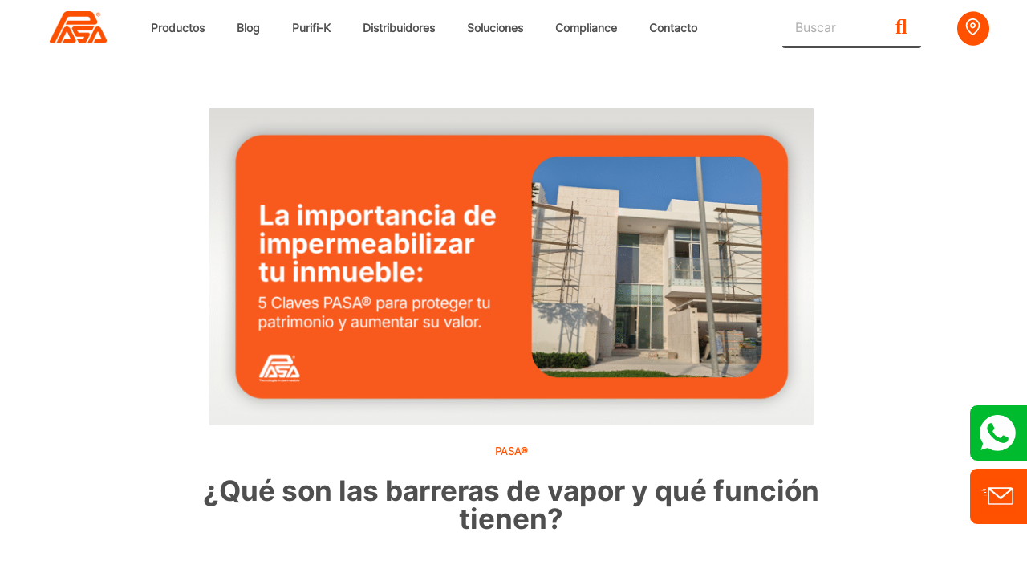

--- FILE ---
content_type: text/html; charset=UTF-8
request_url: https://pasaimper.com.mx/que-son-las-barreras-de-vapor-y-que-funcion-tienen/
body_size: 25684
content:
<!doctype html><html lang="es"><head><script data-no-optimize="1">var litespeed_docref=sessionStorage.getItem("litespeed_docref");litespeed_docref&&(Object.defineProperty(document,"referrer",{get:function(){return litespeed_docref}}),sessionStorage.removeItem("litespeed_docref"));</script> <meta charset="UTF-8"><meta name="viewport" content="width=device-width, initial-scale=1"><meta name='robots' content='index, follow, max-image-preview:large, max-snippet:-1, max-video-preview:-1' /> <script id="cookie-law-info-gcm-var-js" type="litespeed/javascript">var _ckyGcm={"status":!0,"default_settings":[{"analytics":"denied","advertisement":"denied","functional":"denied","necessary":"granted","ad_user_data":"denied","ad_personalization":"denied","regions":"All"}],"wait_for_update":2000,"url_passthrough":!1,"ads_data_redaction":!1}</script> <script id="cookieyes" type="litespeed/javascript" data-src="https://cdn-cookieyes.com/client_data/8b104278f35b7a48d081f07c/script.js"></script><script type="litespeed/javascript">window._wca=window._wca||[]</script> <title>¿Qué son las barreras de vapor y qué función tienen? - PASA®</title><meta name="description" content="Estas capas tienen la función de evitar la condensación entre superficies. Te contamos todo lo que debes saber." /><link rel="canonical" href="https://pasa.spicyminds.agency/que-son-las-barreras-de-vapor-y-que-funcion-tienen/" /><meta name="twitter:card" content="summary_large_image" /><meta name="twitter:title" content="¿Qué son las barreras de vapor y qué función tienen? - PASA®" /><meta name="twitter:description" content="Estas capas tienen la función de evitar la condensación entre superficies. Te contamos todo lo que debes saber." /> <script type="application/ld+json" class="yoast-schema-graph">{"@context":"https://schema.org","@graph":[{"@type":"Article","@id":"https://pasa.spicyminds.agency/que-son-las-barreras-de-vapor-y-que-funcion-tienen/#article","isPartOf":{"@id":"https://pasaimper.com.mx/que-son-las-barreras-de-vapor-y-que-funcion-tienen/"},"author":{"name":"jcarlos","@id":"https://pasaimper.com.mx/#/schema/person/2f0c5dbfd28691331a6ca64b1f3494f3"},"headline":"¿Qué son las barreras de vapor y qué función tienen?","datePublished":"2022-06-07T16:17:55+00:00","dateModified":"2023-11-13T16:42:50+00:00","mainEntityOfPage":{"@id":"https://pasaimper.com.mx/que-son-las-barreras-de-vapor-y-que-funcion-tienen/"},"wordCount":541,"commentCount":0,"articleSection":["Impermeabilizantes","PASA®"],"inLanguage":"es","potentialAction":[{"@type":"CommentAction","name":"Comment","target":["https://pasa.spicyminds.agency/que-son-las-barreras-de-vapor-y-que-funcion-tienen/#respond"]}]},{"@type":"WebPage","@id":"https://pasaimper.com.mx/que-son-las-barreras-de-vapor-y-que-funcion-tienen/","url":"https://pasa.spicyminds.agency/que-son-las-barreras-de-vapor-y-que-funcion-tienen/","name":"¿Qué son las barreras de vapor y qué función tienen? - PASA®","isPartOf":{"@id":"https://pasaimper.com.mx/#website"},"datePublished":"2022-06-07T16:17:55+00:00","dateModified":"2023-11-13T16:42:50+00:00","author":{"@id":"https://pasaimper.com.mx/#/schema/person/2f0c5dbfd28691331a6ca64b1f3494f3"},"description":"Estas capas tienen la función de evitar la condensación entre superficies. Te contamos todo lo que debes saber.","inLanguage":"es","potentialAction":[{"@type":"ReadAction","target":["https://pasa.spicyminds.agency/que-son-las-barreras-de-vapor-y-que-funcion-tienen/"]}]},{"@type":"WebSite","@id":"https://pasaimper.com.mx/#website","url":"https://pasaimper.com.mx/","name":"PASA®","description":"Brindamos soluciones impermeables para construir y preservar los proyectos constructivos de México, Centroamérica y el Caribe.","potentialAction":[{"@type":"SearchAction","target":{"@type":"EntryPoint","urlTemplate":"https://pasaimper.com.mx/?s={search_term_string}"},"query-input":{"@type":"PropertyValueSpecification","valueRequired":true,"valueName":"search_term_string"}}],"inLanguage":"es"},{"@type":"Person","@id":"https://pasaimper.com.mx/#/schema/person/2f0c5dbfd28691331a6ca64b1f3494f3","name":"jcarlos","image":{"@type":"ImageObject","inLanguage":"es","@id":"https://pasaimper.com.mx/#/schema/person/image/","url":"https://pasaimper.com.mx/wp-content/litespeed/avatar/8b8075faae97ac25e10a48ddc3c6ad4e.jpg?ver=1768330757","contentUrl":"https://pasaimper.com.mx/wp-content/litespeed/avatar/8b8075faae97ac25e10a48ddc3c6ad4e.jpg?ver=1768330757","caption":"jcarlos"},"sameAs":["https://pasa.spicyminds.agency"],"url":"https://pasaimper.com.mx/author/jcarlos/"}]}</script> <link rel='dns-prefetch' href='//stats.wp.com' /><link rel='dns-prefetch' href='//www.googletagmanager.com' /><style id='wp-img-auto-sizes-contain-inline-css'>img:is([sizes=auto i],[sizes^="auto," i]){contain-intrinsic-size:3000px 1500px}
/*# sourceURL=wp-img-auto-sizes-contain-inline-css */</style><link data-optimized="2" rel="stylesheet" href="https://pasaimper.com.mx/wp-content/litespeed/css/e7c7cfd8687897c9118ac6db108f1ba8.css?ver=c36e6" /><style id='wp-block-list-inline-css'>ol,ul{box-sizing:border-box}:root :where(.wp-block-list.has-background){padding:1.25em 2.375em}
/*# sourceURL=https://pasaimper.com.mx/wp-includes/blocks/list/style.min.css */</style><style id='wp-block-paragraph-inline-css'>.is-small-text{font-size:.875em}.is-regular-text{font-size:1em}.is-large-text{font-size:2.25em}.is-larger-text{font-size:3em}.has-drop-cap:not(:focus):first-letter{float:left;font-size:8.4em;font-style:normal;font-weight:100;line-height:.68;margin:.05em .1em 0 0;text-transform:uppercase}body.rtl .has-drop-cap:not(:focus):first-letter{float:none;margin-left:.1em}p.has-drop-cap.has-background{overflow:hidden}:root :where(p.has-background){padding:1.25em 2.375em}:where(p.has-text-color:not(.has-link-color)) a{color:inherit}p.has-text-align-left[style*="writing-mode:vertical-lr"],p.has-text-align-right[style*="writing-mode:vertical-rl"]{rotate:180deg}
/*# sourceURL=https://pasaimper.com.mx/wp-includes/blocks/paragraph/style.min.css */</style><style id='global-styles-inline-css'>:root{--wp--preset--aspect-ratio--square: 1;--wp--preset--aspect-ratio--4-3: 4/3;--wp--preset--aspect-ratio--3-4: 3/4;--wp--preset--aspect-ratio--3-2: 3/2;--wp--preset--aspect-ratio--2-3: 2/3;--wp--preset--aspect-ratio--16-9: 16/9;--wp--preset--aspect-ratio--9-16: 9/16;--wp--preset--color--black: #000000;--wp--preset--color--cyan-bluish-gray: #abb8c3;--wp--preset--color--white: #ffffff;--wp--preset--color--pale-pink: #f78da7;--wp--preset--color--vivid-red: #cf2e2e;--wp--preset--color--luminous-vivid-orange: #ff6900;--wp--preset--color--luminous-vivid-amber: #fcb900;--wp--preset--color--light-green-cyan: #7bdcb5;--wp--preset--color--vivid-green-cyan: #00d084;--wp--preset--color--pale-cyan-blue: #8ed1fc;--wp--preset--color--vivid-cyan-blue: #0693e3;--wp--preset--color--vivid-purple: #9b51e0;--wp--preset--gradient--vivid-cyan-blue-to-vivid-purple: linear-gradient(135deg,rgb(6,147,227) 0%,rgb(155,81,224) 100%);--wp--preset--gradient--light-green-cyan-to-vivid-green-cyan: linear-gradient(135deg,rgb(122,220,180) 0%,rgb(0,208,130) 100%);--wp--preset--gradient--luminous-vivid-amber-to-luminous-vivid-orange: linear-gradient(135deg,rgb(252,185,0) 0%,rgb(255,105,0) 100%);--wp--preset--gradient--luminous-vivid-orange-to-vivid-red: linear-gradient(135deg,rgb(255,105,0) 0%,rgb(207,46,46) 100%);--wp--preset--gradient--very-light-gray-to-cyan-bluish-gray: linear-gradient(135deg,rgb(238,238,238) 0%,rgb(169,184,195) 100%);--wp--preset--gradient--cool-to-warm-spectrum: linear-gradient(135deg,rgb(74,234,220) 0%,rgb(151,120,209) 20%,rgb(207,42,186) 40%,rgb(238,44,130) 60%,rgb(251,105,98) 80%,rgb(254,248,76) 100%);--wp--preset--gradient--blush-light-purple: linear-gradient(135deg,rgb(255,206,236) 0%,rgb(152,150,240) 100%);--wp--preset--gradient--blush-bordeaux: linear-gradient(135deg,rgb(254,205,165) 0%,rgb(254,45,45) 50%,rgb(107,0,62) 100%);--wp--preset--gradient--luminous-dusk: linear-gradient(135deg,rgb(255,203,112) 0%,rgb(199,81,192) 50%,rgb(65,88,208) 100%);--wp--preset--gradient--pale-ocean: linear-gradient(135deg,rgb(255,245,203) 0%,rgb(182,227,212) 50%,rgb(51,167,181) 100%);--wp--preset--gradient--electric-grass: linear-gradient(135deg,rgb(202,248,128) 0%,rgb(113,206,126) 100%);--wp--preset--gradient--midnight: linear-gradient(135deg,rgb(2,3,129) 0%,rgb(40,116,252) 100%);--wp--preset--font-size--small: 13px;--wp--preset--font-size--medium: 20px;--wp--preset--font-size--large: 36px;--wp--preset--font-size--x-large: 42px;--wp--preset--spacing--20: 0.44rem;--wp--preset--spacing--30: 0.67rem;--wp--preset--spacing--40: 1rem;--wp--preset--spacing--50: 1.5rem;--wp--preset--spacing--60: 2.25rem;--wp--preset--spacing--70: 3.38rem;--wp--preset--spacing--80: 5.06rem;--wp--preset--shadow--natural: 6px 6px 9px rgba(0, 0, 0, 0.2);--wp--preset--shadow--deep: 12px 12px 50px rgba(0, 0, 0, 0.4);--wp--preset--shadow--sharp: 6px 6px 0px rgba(0, 0, 0, 0.2);--wp--preset--shadow--outlined: 6px 6px 0px -3px rgb(255, 255, 255), 6px 6px rgb(0, 0, 0);--wp--preset--shadow--crisp: 6px 6px 0px rgb(0, 0, 0);}:where(.is-layout-flex){gap: 0.5em;}:where(.is-layout-grid){gap: 0.5em;}body .is-layout-flex{display: flex;}.is-layout-flex{flex-wrap: wrap;align-items: center;}.is-layout-flex > :is(*, div){margin: 0;}body .is-layout-grid{display: grid;}.is-layout-grid > :is(*, div){margin: 0;}:where(.wp-block-columns.is-layout-flex){gap: 2em;}:where(.wp-block-columns.is-layout-grid){gap: 2em;}:where(.wp-block-post-template.is-layout-flex){gap: 1.25em;}:where(.wp-block-post-template.is-layout-grid){gap: 1.25em;}.has-black-color{color: var(--wp--preset--color--black) !important;}.has-cyan-bluish-gray-color{color: var(--wp--preset--color--cyan-bluish-gray) !important;}.has-white-color{color: var(--wp--preset--color--white) !important;}.has-pale-pink-color{color: var(--wp--preset--color--pale-pink) !important;}.has-vivid-red-color{color: var(--wp--preset--color--vivid-red) !important;}.has-luminous-vivid-orange-color{color: var(--wp--preset--color--luminous-vivid-orange) !important;}.has-luminous-vivid-amber-color{color: var(--wp--preset--color--luminous-vivid-amber) !important;}.has-light-green-cyan-color{color: var(--wp--preset--color--light-green-cyan) !important;}.has-vivid-green-cyan-color{color: var(--wp--preset--color--vivid-green-cyan) !important;}.has-pale-cyan-blue-color{color: var(--wp--preset--color--pale-cyan-blue) !important;}.has-vivid-cyan-blue-color{color: var(--wp--preset--color--vivid-cyan-blue) !important;}.has-vivid-purple-color{color: var(--wp--preset--color--vivid-purple) !important;}.has-black-background-color{background-color: var(--wp--preset--color--black) !important;}.has-cyan-bluish-gray-background-color{background-color: var(--wp--preset--color--cyan-bluish-gray) !important;}.has-white-background-color{background-color: var(--wp--preset--color--white) !important;}.has-pale-pink-background-color{background-color: var(--wp--preset--color--pale-pink) !important;}.has-vivid-red-background-color{background-color: var(--wp--preset--color--vivid-red) !important;}.has-luminous-vivid-orange-background-color{background-color: var(--wp--preset--color--luminous-vivid-orange) !important;}.has-luminous-vivid-amber-background-color{background-color: var(--wp--preset--color--luminous-vivid-amber) !important;}.has-light-green-cyan-background-color{background-color: var(--wp--preset--color--light-green-cyan) !important;}.has-vivid-green-cyan-background-color{background-color: var(--wp--preset--color--vivid-green-cyan) !important;}.has-pale-cyan-blue-background-color{background-color: var(--wp--preset--color--pale-cyan-blue) !important;}.has-vivid-cyan-blue-background-color{background-color: var(--wp--preset--color--vivid-cyan-blue) !important;}.has-vivid-purple-background-color{background-color: var(--wp--preset--color--vivid-purple) !important;}.has-black-border-color{border-color: var(--wp--preset--color--black) !important;}.has-cyan-bluish-gray-border-color{border-color: var(--wp--preset--color--cyan-bluish-gray) !important;}.has-white-border-color{border-color: var(--wp--preset--color--white) !important;}.has-pale-pink-border-color{border-color: var(--wp--preset--color--pale-pink) !important;}.has-vivid-red-border-color{border-color: var(--wp--preset--color--vivid-red) !important;}.has-luminous-vivid-orange-border-color{border-color: var(--wp--preset--color--luminous-vivid-orange) !important;}.has-luminous-vivid-amber-border-color{border-color: var(--wp--preset--color--luminous-vivid-amber) !important;}.has-light-green-cyan-border-color{border-color: var(--wp--preset--color--light-green-cyan) !important;}.has-vivid-green-cyan-border-color{border-color: var(--wp--preset--color--vivid-green-cyan) !important;}.has-pale-cyan-blue-border-color{border-color: var(--wp--preset--color--pale-cyan-blue) !important;}.has-vivid-cyan-blue-border-color{border-color: var(--wp--preset--color--vivid-cyan-blue) !important;}.has-vivid-purple-border-color{border-color: var(--wp--preset--color--vivid-purple) !important;}.has-vivid-cyan-blue-to-vivid-purple-gradient-background{background: var(--wp--preset--gradient--vivid-cyan-blue-to-vivid-purple) !important;}.has-light-green-cyan-to-vivid-green-cyan-gradient-background{background: var(--wp--preset--gradient--light-green-cyan-to-vivid-green-cyan) !important;}.has-luminous-vivid-amber-to-luminous-vivid-orange-gradient-background{background: var(--wp--preset--gradient--luminous-vivid-amber-to-luminous-vivid-orange) !important;}.has-luminous-vivid-orange-to-vivid-red-gradient-background{background: var(--wp--preset--gradient--luminous-vivid-orange-to-vivid-red) !important;}.has-very-light-gray-to-cyan-bluish-gray-gradient-background{background: var(--wp--preset--gradient--very-light-gray-to-cyan-bluish-gray) !important;}.has-cool-to-warm-spectrum-gradient-background{background: var(--wp--preset--gradient--cool-to-warm-spectrum) !important;}.has-blush-light-purple-gradient-background{background: var(--wp--preset--gradient--blush-light-purple) !important;}.has-blush-bordeaux-gradient-background{background: var(--wp--preset--gradient--blush-bordeaux) !important;}.has-luminous-dusk-gradient-background{background: var(--wp--preset--gradient--luminous-dusk) !important;}.has-pale-ocean-gradient-background{background: var(--wp--preset--gradient--pale-ocean) !important;}.has-electric-grass-gradient-background{background: var(--wp--preset--gradient--electric-grass) !important;}.has-midnight-gradient-background{background: var(--wp--preset--gradient--midnight) !important;}.has-small-font-size{font-size: var(--wp--preset--font-size--small) !important;}.has-medium-font-size{font-size: var(--wp--preset--font-size--medium) !important;}.has-large-font-size{font-size: var(--wp--preset--font-size--large) !important;}.has-x-large-font-size{font-size: var(--wp--preset--font-size--x-large) !important;}
/*# sourceURL=global-styles-inline-css */</style><style id='classic-theme-styles-inline-css'>/*! This file is auto-generated */
.wp-block-button__link{color:#fff;background-color:#32373c;border-radius:9999px;box-shadow:none;text-decoration:none;padding:calc(.667em + 2px) calc(1.333em + 2px);font-size:1.125em}.wp-block-file__button{background:#32373c;color:#fff;text-decoration:none}
/*# sourceURL=/wp-includes/css/classic-themes.min.css */</style><style id='woocommerce-layout-inline-css'>.infinite-scroll .woocommerce-pagination {
		display: none;
	}
/*# sourceURL=woocommerce-layout-inline-css */</style><style id='woocommerce-inline-inline-css'>.woocommerce form .form-row .required { visibility: visible; }
/*# sourceURL=woocommerce-inline-inline-css */</style> <script data-cfasync="false" src="https://pasaimper.com.mx/wp-includes/js/jquery/jquery.min.js" id="jquery-core-js"></script> <script data-cfasync="false" src="https://pasaimper.com.mx/wp-includes/js/jquery/jquery-migrate.min.js" id="jquery-migrate-js"></script> <script id="wc-add-to-cart-js-extra" type="litespeed/javascript">var wc_add_to_cart_params={"ajax_url":"/wp-admin/admin-ajax.php","wc_ajax_url":"/?wc-ajax=%%endpoint%%","i18n_view_cart":"Ver carrito","cart_url":"https://pasaimper.com.mx","is_cart":"","cart_redirect_after_add":"no"}</script> <script src="https://stats.wp.com/s-202604.js" id="woocommerce-analytics-js" defer data-wp-strategy="defer"></script> 
 <script type="litespeed/javascript" data-src="https://www.googletagmanager.com/gtag/js?id=GT-5R7RKQF" id="google_gtagjs-js"></script> <script id="google_gtagjs-js-after" type="litespeed/javascript">window.dataLayer=window.dataLayer||[];function gtag(){dataLayer.push(arguments)}
gtag("set","linker",{"domains":["pasaimper.com.mx"]});gtag("js",new Date());gtag("set","developer_id.dZTNiMT",!0);gtag("config","GT-5R7RKQF");window._googlesitekit=window._googlesitekit||{};window._googlesitekit.throttledEvents=[];window._googlesitekit.gtagEvent=(name,data)=>{var key=JSON.stringify({name,data});if(!!window._googlesitekit.throttledEvents[key]){return}window._googlesitekit.throttledEvents[key]=!0;setTimeout(()=>{delete window._googlesitekit.throttledEvents[key]},5);gtag("event",name,{...data,event_source:"site-kit"})}</script> <meta name="generator" content="Site Kit by Google 1.170.0" /><style>img#wpstats{display:none}</style><link rel="preconnect" href="https://fonts.googleapis.com"><link rel="preconnect" href="https://fonts.gstatic.com" crossorigin><noscript><style>.woocommerce-product-gallery{ opacity: 1 !important; }</style></noscript><meta name="generator" content="Elementor 3.28.1; features: e_local_google_fonts; settings: css_print_method-external, google_font-disabled, font_display-swap"><style>.e-con.e-parent:nth-of-type(n+4):not(.e-lazyloaded):not(.e-no-lazyload),
				.e-con.e-parent:nth-of-type(n+4):not(.e-lazyloaded):not(.e-no-lazyload) * {
					background-image: none !important;
				}
				@media screen and (max-height: 1024px) {
					.e-con.e-parent:nth-of-type(n+3):not(.e-lazyloaded):not(.e-no-lazyload),
					.e-con.e-parent:nth-of-type(n+3):not(.e-lazyloaded):not(.e-no-lazyload) * {
						background-image: none !important;
					}
				}
				@media screen and (max-height: 640px) {
					.e-con.e-parent:nth-of-type(n+2):not(.e-lazyloaded):not(.e-no-lazyload),
					.e-con.e-parent:nth-of-type(n+2):not(.e-lazyloaded):not(.e-no-lazyload) * {
						background-image: none !important;
					}
				}</style><meta name="facebook-domain-verification" content="7npk41y8oothd60mcwqwdx0zcyy82u" /> <script type="litespeed/javascript">!function(f,b,e,v,n,t,s){if(f.fbq)return;n=f.fbq=function(){n.callMethod?n.callMethod.apply(n,arguments):n.queue.push(arguments)};if(!f._fbq)f._fbq=n;n.push=n;n.loaded=!0;n.version='2.0';n.queue=[];t=b.createElement(e);t.async=!0;t.src=v;s=b.getElementsByTagName(e)[0];s.parentNode.insertBefore(t,s)}(window,document,'script','https://connect.facebook.net/en_US/fbevents.js');fbq('init','178626664320087');fbq('track','PageView')</script> <noscript><img height="1" width="1" style="display:none"
src="https://www.facebook.com/tr?id=178626664320087&ev=PageView&noscript=1"
/></noscript><meta name="google-site-verification" content="37AFOqes8qlPdvTGOee98Tj3FYJrv3anmm5lBa1Gvf8" /> <script type="litespeed/javascript">(function(w,d,s,l,i){w[l]=w[l]||[];w[l].push({'gtm.start':new Date().getTime(),event:'gtm.js'});var f=d.getElementsByTagName(s)[0],j=d.createElement(s),dl=l!='dataLayer'?'&l='+l:'';j.async=!0;j.src='https://www.googletagmanager.com/gtm.js?id='+i+dl;f.parentNode.insertBefore(j,f)})(window,document,'script','dataLayer','GTM-MNTGLQB')</script>  <script type="litespeed/javascript">(function(w,d,s,l,i){w[l]=w[l]||[];w[l].push({'gtm.start':new Date().getTime(),event:'gtm.js'});var f=d.getElementsByTagName(s)[0],j=d.createElement(s),dl=l!='dataLayer'?'&l='+l:'';j.async=!0;j.src='https://www.googletagmanager.com/gtm.js?id='+i+dl;f.parentNode.insertBefore(j,f)})(window,document,'script','dataLayer','GTM-532SJ3V')</script>  <script type="litespeed/javascript">(function(w,d,s,l,i){w[l]=w[l]||[];w[l].push({'gtm.start':new Date().getTime(),event:'gtm.js'});var f=d.getElementsByTagName(s)[0],j=d.createElement(s),dl=l!='dataLayer'?'&l='+l:'';j.async=!0;j.src='https://www.googletagmanager.com/gtm.js?id='+i+dl;f.parentNode.insertBefore(j,f)})(window,document,'script','dataLayer','GTM-5F3NF5V')</script> <link rel="icon" href="https://pasaimper.com.mx/wp-content/uploads/2023/08/pasafavicon.ico" sizes="32x32" /><link rel="icon" href="https://pasaimper.com.mx/wp-content/uploads/2023/08/pasafavicon.ico" sizes="192x192" /><link rel="apple-touch-icon" href="https://pasaimper.com.mx/wp-content/uploads/2023/08/pasafavicon.ico" /><meta name="msapplication-TileImage" content="https://pasaimper.com.mx/wp-content/uploads/2023/08/pasafavicon.ico" /><style id="wp-custom-css">* {
margin: 0;
border: 0;
padding: 0;
}

/****** DESKTOP general*/
.h1 {
font-size: 3.625rem;
}

.h2 {
font-size: 3.3rem
}

.parrafo {
font-size: 1.4rem;
}

.logo_pasa {
height: 55px!important
}


/* CSS para Calculadora*/
       /* Estilos del popup */
        #calculadora-popup {
            display: none;
            position: fixed;
            top: 50%;
            left: 50%;
            transform: translate(-50%, -50%);
            padding: 20px;
            background-color: #fff;
            border: 1px solid #ccc;
            z-index: 1000;
border: solid 2px #FF5100;
border-radius: 10px 10px 10px 10px;
        }
.title-calculadora{
font-family: "inter_bold", Sans-serif;
color: #4F4F4F;
font-size: 24px;
font-weight: 400;
}
.fuente-pasa{
font-family: "inter_bold", Sans-serif;
color: #4F4F4F;
}
.linea{
width: 100%;
border-bottom: 1px solid #4F4F4F;
}

        /* Estilos del fondo oscuro */
        #overlay {
            display: none;
            position: fixed;
            top: 0;
            left: 0;
            width: 100%;
            height: 100%;
            background-color: rgba(0, 0, 0, 0.5);
            z-index: 999;
        }


#calcular {
padding: 10px 15px;
    margin: 5px;
    cursor: pointer;
    background-color: #FF5100;
    color: #fff;
    border: none;
    border-radius: 3px;
font-family: "inter_bold", Sans-serif;
font-weight: 400;
}

#cerrar_calculadora {
    padding: 10px 15px;
    margin: 5px;
    cursor: pointer;
    background-color: #107DD6;
    color: #fff;
    border: none;
    border-radius: 3px;
float: right;
font-family: "inter_bold", Sans-serif;
font-weight: 400;
}


/* Cambia el color de fondo cuando se pasa el mouse sobre los botones */
#calcular:hover,
#cerrar_calculadora:hover {
    background-color: #4F4F4F;
}

#btn-limpiar {
    padding: 5px 15px;
    margin: 5px;
    cursor: pointer;
    background-color: #107DD6;
    color: #fff;
    border: none;
    border-radius: 3px;
font-family: "inter_bold", Sans-serif;
font-weight: 400;
}
#btn-limpiar:hover {
    background-color: #4F4F4F;
}

.center{
text-align: center;
}

#boton_calculadora{
font-family: "inter_bold", Sans-serif;
    font-size: 15px;
    font-weight: 700;
    fill: #FFFFFF;
    color: #FFFFFF;
    background-color: #107DD6;
    border-radius: 9px 9px 9px 9px;
    padding: 2% 8% 2% 8%;

}
#boton_calculadora:hover {
    background-color: #4F4F4F;
}

#superficie {
    width: 200px; /* Ancho del input */
    padding: 10px; /* Espaciado interno */
    font-size: 15px; /* Tamaño de la fuente */
    border: 1px solid #ccc; /* Borde del input */
    border-radius: 5px; /* Borde redondeado */
}

/* Estilo cuando el input tiene el foco */
#superficie:focus {
    outline: none; /* Elimina el contorno predeterminado al hacer clic */
    border-color: #3498db; /* Cambia el color del borde cuando el input tiene el foco */
}

/**** Boton WhatsAppp ***/

.redes_vertical-wa {
    padding: 12px 12px 12px 12px;
    margin-right: -1px;
    top: 70vh;
    right: 0;
}
.redes_general-wa {
    background: #00bb2d;
    z-index: 9999;
    position: fixed;
    border-radius: 10px 0px 0px 10px;
    border: 1px solid #FFF;
}
.img-rrss-wa {
    width: 45px;
    margin-right: 2px;
}

       /**** Boton Email  ***/
.button_contacto_layer-vertical {
    padding: 12px 12px 12px 12px;
    margin-right: -1px;
    top: 81vh;
    right: 0;
}

.button_contacto_layer {
    background: #FF5100;
    z-index: 9999;
    position: fixed;
    border-radius: 1px 0px 0px 1px;
    border: 1px solid #FFF;
    border-radius: 10px 0px 0px 10px;
}
.img-contacto-layer {
    width: 45px;
    margin-right: 2px;
}




/* Estilos para tabletas */
@media (max-width: 768px) {

/* Agrega aquí tus estilos específicos para tabletas */
/****** TABLET general*/
.h1 {
font-size: 3rem;
}

.h2 {
font-size: 2.2rem;
}

.parrafo {
font-size: 1.2rem;
}

/*CSS para Calculadora*/


}

/* END 768px */






/* Estilos para dispositivos móviles */
@media (max-width: 540px) {


/**** Boton WhatsAppp ***/
 



.img-rrss-wa {
    width: 30px;
    margin-right: 2px;
}



.img-contacto-layer {
    width: 30px;
    padding-top: 2px;
}



}   







@media (max-width: 425px) {
/* Agrega aquí tus estilos específicos para dispositivos móviles */

/****** MOBILE general*/
.h1 {
font-size: 2.5rem;
}

.h2 {
font-size: 2.1rem;
}

.parrafo {
font-size: 1.1rem;
text-align: justify;
}


/*CSS para Calculadora*/
.title-calculadora {
    font-size: 13px;
}
.subtitulo{
font-size: 13px;
}
#calculadora-popup{
text-align:center;
}
#resultado{
font-size: 13px;
}
#presentaciones{
font-size: 13px;
}
#boton_calculadora, #calcular {
  width:100%;  
margin: 0px;
margin-top: 10px;
}
#calculadora-popup {
    width: 90%;
}

}







/* END 425px */



/* Estilos para dispositivos móviles */
@media (max-width: 375px) {
/* Agrega aquí tus estilos específicos para dispositivos móviles */

/****** MOBILE general*/
.h1 {
font-size: 1.9rem;
}

.h2 {
font-size: 2.1rem;
}

.parrafo {
font-size: 1rem;
}


/*CSS para Calculadora*/

}

/* END 375px */


/* Estilos para dispositivos móviles */
@media (max-width: 320px) {
/* Agrega aquí tus estilos específicos para dispositivos móviles */
}


/*Productos en Subcategorias*/


.product_type_simple {
display: none !important;
}

.eael-product-wrap:hover {
/*background:#4F4F4F!important;*/




/*CSS para Calculadora*/


body.elementor-popup-active {
    overflow: auto !important;
}

dialog.elementor-popup-modal {
    display: none !important;
}

.elementor-overlay {
    display: none !important;
}



}</style><style id="wpr_lightbox_styles">.lg-backdrop {
					background-color: rgba(0,0,0,0.6) !important;
				}
				.lg-toolbar,
				.lg-dropdown {
					background-color: rgba(0,0,0,0.8) !important;
				}
				.lg-dropdown:after {
					border-bottom-color: rgba(0,0,0,0.8) !important;
				}
				.lg-sub-html {
					background-color: rgba(0,0,0,0.8) !important;
				}
				.lg-thumb-outer,
				.lg-progress-bar {
					background-color: #444444 !important;
				}
				.lg-progress {
					background-color: #a90707 !important;
				}
				.lg-icon {
					color: #efefef !important;
					font-size: 20px !important;
				}
				.lg-icon.lg-toogle-thumb {
					font-size: 24px !important;
				}
				.lg-icon:hover,
				.lg-dropdown-text:hover {
					color: #ffffff !important;
				}
				.lg-sub-html,
				.lg-dropdown-text {
					color: #efefef !important;
					font-size: 14px !important;
				}
				#lg-counter {
					color: #efefef !important;
					font-size: 14px !important;
				}
				.lg-prev,
				.lg-next {
					font-size: 35px !important;
				}

				/* Defaults */
				.lg-icon {
				background-color: transparent !important;
				}

				#lg-counter {
				opacity: 0.9;
				}

				.lg-thumb-outer {
				padding: 0 10px;
				}

				.lg-thumb-item {
				border-radius: 0 !important;
				border: none !important;
				opacity: 0.5;
				}

				.lg-thumb-item.active {
					opacity: 1;
				}</style></head><body class="wp-singular post-template-default single single-post postid-2795 single-format-standard wp-embed-responsive wp-theme-picostrap5 wp-child-theme-picostrap5-child-base theme-picostrap5 lc-custom-header lc-custom-footer woocommerce-no-js elementor-default elementor-template-full-width elementor-kit-531 elementor-page-3991 elementor-page-4740" ><noscript><iframe data-lazyloaded="1" src="about:blank" data-litespeed-src="https://www.googletagmanager.com/ns.html?id=GTM-MNTGLQB"
height="0" width="0" style="display:none;visibility:hidden"></iframe></noscript><noscript><iframe data-lazyloaded="1" src="about:blank" data-litespeed-src="https://www.googletagmanager.com/ns.html?id=GTM-532SJ3V"
height="0" width="0" style="display:none;visibility:hidden"></iframe></noscript><noscript><iframe data-lazyloaded="1" src="about:blank" data-litespeed-src="https://www.googletagmanager.com/ns.html?id=GTM-5F3NF5V"
height="0" width="0" style="display:none;visibility:hidden"></iframe></noscript><header id='lc-header'><div style="z-index: 9999;"><div class="container-fluid"><div class="row"><div class="col-md-12"><div class="lc-block"><div  class="live-shortcode"><div data-elementor-type="section" data-elementor-id="5118" class="elementor elementor-5118" data-elementor-post-type="elementor_library"><div class="elementor-section elementor-top-section elementor-element elementor-element-68ba5b0 elementor-section-full_width elementor-section-stretched elementor-section-height-default elementor-section-height-default wpr-particle-no wpr-jarallax-no wpr-parallax-no wpr-sticky-section-no" data-id="68ba5b0" data-element_type="section" id="menu" data-settings="{&quot;stretch_section&quot;:&quot;section-stretched&quot;,&quot;sticky&quot;:&quot;top&quot;,&quot;sticky_on&quot;:[&quot;desktop&quot;,&quot;tablet&quot;,&quot;mobile&quot;],&quot;sticky_offset&quot;:0,&quot;sticky_effects_offset&quot;:0,&quot;sticky_anchor_link_offset&quot;:0}"><div class="elementor-container elementor-column-gap-no"><div class="elementor-column elementor-col-100 elementor-top-column elementor-element elementor-element-adef94a" data-id="adef94a" data-element_type="column"><div class="elementor-widget-wrap elementor-element-populated"><div class="elementor-section elementor-inner-section elementor-element elementor-element-1c9f8fc elementor-section-full_width elementor-section-height-default elementor-section-height-default wpr-particle-no wpr-jarallax-no wpr-parallax-no wpr-sticky-section-no" data-id="1c9f8fc" data-element_type="section"><div class="elementor-container elementor-column-gap-default"><div class="elementor-column elementor-col-20 elementor-inner-column elementor-element elementor-element-b5126ee" data-id="b5126ee" data-element_type="column"><div class="elementor-widget-wrap elementor-element-populated"><div class="elementor-element elementor-element-0b2c43c elementor-widget elementor-widget-image" data-id="0b2c43c" data-element_type="widget" data-widget_type="image.default"><div class="elementor-widget-container">
<a href="/">
<img data-lazyloaded="1" src="[data-uri]" fetchpriority="high" width="640" height="377" data-src="https://pasaimper.com.mx/wp-content/uploads/2023/09/logo_pasa.png" class="attachment-large size-large wp-image-2549" alt="logo_pasa" data-srcset="https://pasaimper.com.mx/wp-content/uploads/2023/09/logo_pasa.png 661w, https://pasaimper.com.mx/wp-content/uploads/2023/09/logo_pasa-600x353.png 600w, https://pasaimper.com.mx/wp-content/uploads/2023/09/logo_pasa-300x177.png 300w" data-sizes="(max-width: 640px) 100vw, 640px" />								</a></div></div></div></div><div class="elementor-column elementor-col-20 elementor-inner-column elementor-element elementor-element-d9eee17" data-id="d9eee17" data-element_type="column"><div class="elementor-widget-wrap elementor-element-populated"><div class="elementor-element elementor-element-a9d9224 elementor-nav-menu--stretch elementor-widget__width-initial elementor-nav-menu--dropdown-tablet elementor-nav-menu__text-align-aside elementor-nav-menu--toggle elementor-nav-menu--burger elementor-widget elementor-widget-nav-menu" data-id="a9d9224" data-element_type="widget" data-settings="{&quot;full_width&quot;:&quot;stretch&quot;,&quot;layout&quot;:&quot;horizontal&quot;,&quot;submenu_icon&quot;:{&quot;value&quot;:&quot;&lt;i class=\&quot;fas fa-caret-down\&quot;&gt;&lt;\/i&gt;&quot;,&quot;library&quot;:&quot;fa-solid&quot;},&quot;toggle&quot;:&quot;burger&quot;}" data-widget_type="nav-menu.default"><div class="elementor-widget-container"><nav aria-label="Menu" class="elementor-nav-menu--main elementor-nav-menu__container elementor-nav-menu--layout-horizontal e--pointer-none"><ul id="menu-1-a9d9224" class="elementor-nav-menu"><li class="menu-item menu-item-type-custom menu-item-object-custom menu-item-has-children menu-item-25"><a href="#" class="elementor-item elementor-item-anchor">Productos</a><ul class="sub-menu elementor-nav-menu--dropdown"><li class="menu-item menu-item-type-post_type menu-item-object-page menu-item-has-children menu-item-5165"><a href="https://pasaimper.com.mx/impermeabilizantes/" class="elementor-sub-item">Impermeabilizantes</a><ul class="sub-menu elementor-nav-menu--dropdown"><li class="menu-item menu-item-type-post_type menu-item-object-page menu-item-5171"><a href="https://pasaimper.com.mx/impermeabilizantes/impermeabilizantes-prefabricados/" class="elementor-sub-item">Impermeabilizantes Prefabricados</a></li><li class="menu-item menu-item-type-post_type menu-item-object-page menu-item-5167"><a href="https://pasaimper.com.mx/impermeabilizantes/impermeabilizantes-asfalticos/" class="elementor-sub-item">Impermeabilizantes Asfálticos</a></li><li class="menu-item menu-item-type-post_type menu-item-object-page menu-item-5166"><a href="https://pasaimper.com.mx/impermeabilizantes/impermeabilizantes-acrilicos/" class="elementor-sub-item">Impermeabilizantes Acrílicos</a></li><li class="menu-item menu-item-type-post_type menu-item-object-page menu-item-5169"><a href="https://pasaimper.com.mx/impermeabilizantes/impermeabilizantes-cementosos-por-cristalizacion/" class="elementor-sub-item">Impermeabilizantes Cementosos por Cristalización</a></li><li class="menu-item menu-item-type-post_type menu-item-object-page menu-item-5168"><a href="https://pasaimper.com.mx/impermeabilizantes/impermeabilizantes-cementosos/" class="elementor-sub-item">Impermeabilizantes Cementosos</a></li><li class="menu-item menu-item-type-post_type menu-item-object-page menu-item-5170"><a href="https://pasaimper.com.mx/impermeabilizantes/impermeabilizantes-de-poliuretano/" class="elementor-sub-item">Impermeabilizantes de Poliuretano</a></li><li class="menu-item menu-item-type-post_type menu-item-object-page menu-item-5172"><a href="https://pasaimper.com.mx/impermeabilizantes/impermeabilizantes-termoplasticos/" class="elementor-sub-item">Impermeabilizantes Termoplásticos</a></li><li class="menu-item menu-item-type-post_type menu-item-object-page menu-item-6308"><a href="https://pasaimper.com.mx/impermeabilizantes/impermeabilizantes-epoxicos/" class="elementor-sub-item">Impermeabilizantes Epóxicos</a></li><li class="menu-item menu-item-type-post_type menu-item-object-page menu-item-5173"><a href="https://pasaimper.com.mx/impermeabilizantes/otros-productos-para-sistemas-impermeables/" class="elementor-sub-item">Otros Productos para Sistemas Impermeables</a></li></ul></li><li class="menu-item menu-item-type-post_type menu-item-object-page menu-item-has-children menu-item-5184"><a href="https://pasaimper.com.mx/productos-y-aditivos-para-el-concreto/" class="elementor-sub-item">Productos y aditivos para el concreto</a><ul class="sub-menu elementor-nav-menu--dropdown"><li class="menu-item menu-item-type-post_type menu-item-object-page menu-item-5185"><a href="https://pasaimper.com.mx/productos-y-aditivos-para-el-concreto/adhesivos-para-el-concreto/" class="elementor-sub-item">Adhesivos para el Concreto</a></li><li class="menu-item menu-item-type-post_type menu-item-object-page menu-item-5187"><a href="https://pasaimper.com.mx/productos-y-aditivos-para-el-concreto/desmoldantes/" class="elementor-sub-item">Desmoldantes</a></li><li class="menu-item menu-item-type-post_type menu-item-object-page menu-item-5190"><a href="https://pasaimper.com.mx/productos-y-aditivos-para-el-concreto/membranas-de-curado/" class="elementor-sub-item">Membranas de Curado</a></li><li class="menu-item menu-item-type-post_type menu-item-object-page menu-item-5189"><a href="https://pasaimper.com.mx/productos-y-aditivos-para-el-concreto/grouts/" class="elementor-sub-item">Grouts</a></li><li class="menu-item menu-item-type-post_type menu-item-object-page menu-item-5186"><a href="https://pasaimper.com.mx/productos-y-aditivos-para-el-concreto/aditivos/" class="elementor-sub-item">Aditivos</a></li><li class="menu-item menu-item-type-post_type menu-item-object-page menu-item-5191"><a href="https://pasaimper.com.mx/productos-y-aditivos-para-el-concreto/morteros/" class="elementor-sub-item">Morteros</a></li><li class="menu-item menu-item-type-post_type menu-item-object-page menu-item-5188"><a href="https://pasaimper.com.mx/productos-y-aditivos-para-el-concreto/endurecedores/" class="elementor-sub-item">Endurecedores</a></li></ul></li><li class="menu-item menu-item-type-post_type menu-item-object-page menu-item-has-children menu-item-5192"><a href="https://pasaimper.com.mx/recubrimientos-selladores-y-complementos-en-pasa/" class="elementor-sub-item">Recubrimientos selladores y complementos en PASA</a><ul class="sub-menu elementor-nav-menu--dropdown"><li class="menu-item menu-item-type-post_type menu-item-object-page menu-item-5199"><a href="https://pasaimper.com.mx/recubrimientos-selladores-y-complementos-en-pasa/selladores/" class="elementor-sub-item">Selladores</a></li><li class="menu-item menu-item-type-post_type menu-item-object-page menu-item-5198"><a href="https://pasaimper.com.mx/recubrimientos-selladores-y-complementos-en-pasa/recubrimientos/" class="elementor-sub-item">Recubrimientos</a></li><li class="menu-item menu-item-type-post_type menu-item-object-page menu-item-5195"><a href="https://pasaimper.com.mx/recubrimientos-selladores-y-complementos-en-pasa/linea-de-pisos-pasa-floor/" class="elementor-sub-item">Línea de Pisos PASA® Floor</a></li><li class="menu-item menu-item-type-post_type menu-item-object-page menu-item-5197"><a href="https://pasaimper.com.mx/recubrimientos-selladores-y-complementos-en-pasa/protectores-de-superficie/" class="elementor-sub-item">Protectores de Superficie</a></li><li class="menu-item menu-item-type-post_type menu-item-object-page menu-item-5194"><a href="https://pasaimper.com.mx/recubrimientos-selladores-y-complementos-en-pasa/especialidades-asfalticas/" class="elementor-sub-item">Especialidades Asfálticas</a></li><li class="menu-item menu-item-type-post_type menu-item-object-page menu-item-5196"><a href="https://pasaimper.com.mx/recubrimientos-selladores-y-complementos-en-pasa/placas-de-aislamiento-termico/" class="elementor-sub-item">Placas de Aislamiento Térmico</a></li><li class="menu-item menu-item-type-post_type menu-item-object-page menu-item-5193"><a href="https://pasaimper.com.mx/recubrimientos-selladores-y-complementos-en-pasa/complementos/" class="elementor-sub-item">Complementos</a></li></ul></li><li class="menu-item menu-item-type-post_type menu-item-object-page menu-item-has-children menu-item-5177"><a href="https://pasaimper.com.mx/pinturas-pasa-color/" class="elementor-sub-item">Pinturas PASA® Color Plus</a><ul class="sub-menu elementor-nav-menu--dropdown"><li class="menu-item menu-item-type-post_type menu-item-object-page menu-item-5182"><a href="https://pasaimper.com.mx/pinturas-pasa-color/primarios-y-selladores/" class="elementor-sub-item">Primarios y Selladores</a></li><li class="menu-item menu-item-type-post_type menu-item-object-page menu-item-5181"><a href="https://pasaimper.com.mx/pinturas-pasa-color/pinturas-vinil-acrilicas/" class="elementor-sub-item">Pinturas Vinil Acrílicas</a></li><li class="menu-item menu-item-type-post_type menu-item-object-page menu-item-5179"><a href="https://pasaimper.com.mx/pinturas-pasa-color/pintura-para-trafico/" class="elementor-sub-item">Pintura para tráfico</a></li></ul></li><li class="menu-item menu-item-type-post_type menu-item-object-page menu-item-has-children menu-item-5174"><a href="https://pasaimper.com.mx/impermeabilizantes-purifi-k/" class="elementor-sub-item">Impermeabilizantes PURIFI-K</a><ul class="sub-menu elementor-nav-menu--dropdown"><li class="menu-item menu-item-type-post_type menu-item-object-page menu-item-5175"><a href="https://pasaimper.com.mx/impermeabilizantes-purifi-k/impermeabilizante-acrilico-poliuretano/" class="elementor-sub-item">Impermeabilizante Acrílico Poliuretano</a></li><li class="menu-item menu-item-type-post_type menu-item-object-page menu-item-5200"><a href="https://pasaimper.com.mx/pinturas-pasa-color/pinturas-impermeables/" class="elementor-sub-item">Pinturas Impermeables</a></li><li class="menu-item menu-item-type-post_type menu-item-object-page menu-item-5176"><a href="https://pasaimper.com.mx/impermeabilizantes-purifi-k/prefabricados/" class="elementor-sub-item">Prefabricados</a></li></ul></li></ul></li><li class="menu-item menu-item-type-custom menu-item-object-custom menu-item-27"><a href="/blog" class="elementor-item">Blog</a></li><li class="menu-item menu-item-type-custom menu-item-object-custom menu-item-28"><a href="/purifik" class="elementor-item">Purifi-K</a></li><li class="menu-item menu-item-type-custom menu-item-object-custom menu-item-29"><a href="https://distribuidores.pasaimper.com.mx" class="elementor-item">Distribuidores</a></li><li class="menu-item menu-item-type-post_type menu-item-object-page menu-item-10617"><a href="https://pasaimper.com.mx/soluciones-integrales/" class="elementor-item">Soluciones</a></li><li class="menu-item menu-item-type-post_type menu-item-object-page menu-item-has-children menu-item-11329"><a href="https://pasaimper.com.mx/gobierno-corporativo/" class="elementor-item">Compliance</a><ul class="sub-menu elementor-nav-menu--dropdown"><li class="menu-item menu-item-type-post_type menu-item-object-page menu-item-11330"><a href="https://pasaimper.com.mx/gobierno-corporativo/" class="elementor-sub-item">Compliance</a></li><li class="menu-item menu-item-type-custom menu-item-object-custom menu-item-5533"><a href="/certificados-pasa" class="elementor-sub-item">Certificaciones</a></li></ul></li><li class="menu-item menu-item-type-custom menu-item-object-custom menu-item-has-children menu-item-5534"><a href="/contacto" class="elementor-item">Contacto</a><ul class="sub-menu elementor-nav-menu--dropdown"><li class="menu-item menu-item-type-post_type menu-item-object-page menu-item-11331"><a href="https://pasaimper.com.mx/contacto/" class="elementor-sub-item">Contáctanos</a></li><li class="menu-item menu-item-type-post_type menu-item-object-page menu-item-11221"><a href="https://pasaimper.com.mx/especificaciones/" class="elementor-sub-item">Especificaciones</a></li></ul></li></ul></nav><div class="elementor-menu-toggle" role="button" tabindex="0" aria-label="Menu Toggle" aria-expanded="false">
<i aria-hidden="true" role="presentation" class="elementor-menu-toggle__icon--open eicon-menu-bar"></i><i aria-hidden="true" role="presentation" class="elementor-menu-toggle__icon--close eicon-close"></i></div><nav class="elementor-nav-menu--dropdown elementor-nav-menu__container" aria-hidden="true"><ul id="menu-2-a9d9224" class="elementor-nav-menu"><li class="menu-item menu-item-type-custom menu-item-object-custom menu-item-has-children menu-item-25"><a href="#" class="elementor-item elementor-item-anchor" tabindex="-1">Productos</a><ul class="sub-menu elementor-nav-menu--dropdown"><li class="menu-item menu-item-type-post_type menu-item-object-page menu-item-has-children menu-item-5165"><a href="https://pasaimper.com.mx/impermeabilizantes/" class="elementor-sub-item" tabindex="-1">Impermeabilizantes</a><ul class="sub-menu elementor-nav-menu--dropdown"><li class="menu-item menu-item-type-post_type menu-item-object-page menu-item-5171"><a href="https://pasaimper.com.mx/impermeabilizantes/impermeabilizantes-prefabricados/" class="elementor-sub-item" tabindex="-1">Impermeabilizantes Prefabricados</a></li><li class="menu-item menu-item-type-post_type menu-item-object-page menu-item-5167"><a href="https://pasaimper.com.mx/impermeabilizantes/impermeabilizantes-asfalticos/" class="elementor-sub-item" tabindex="-1">Impermeabilizantes Asfálticos</a></li><li class="menu-item menu-item-type-post_type menu-item-object-page menu-item-5166"><a href="https://pasaimper.com.mx/impermeabilizantes/impermeabilizantes-acrilicos/" class="elementor-sub-item" tabindex="-1">Impermeabilizantes Acrílicos</a></li><li class="menu-item menu-item-type-post_type menu-item-object-page menu-item-5169"><a href="https://pasaimper.com.mx/impermeabilizantes/impermeabilizantes-cementosos-por-cristalizacion/" class="elementor-sub-item" tabindex="-1">Impermeabilizantes Cementosos por Cristalización</a></li><li class="menu-item menu-item-type-post_type menu-item-object-page menu-item-5168"><a href="https://pasaimper.com.mx/impermeabilizantes/impermeabilizantes-cementosos/" class="elementor-sub-item" tabindex="-1">Impermeabilizantes Cementosos</a></li><li class="menu-item menu-item-type-post_type menu-item-object-page menu-item-5170"><a href="https://pasaimper.com.mx/impermeabilizantes/impermeabilizantes-de-poliuretano/" class="elementor-sub-item" tabindex="-1">Impermeabilizantes de Poliuretano</a></li><li class="menu-item menu-item-type-post_type menu-item-object-page menu-item-5172"><a href="https://pasaimper.com.mx/impermeabilizantes/impermeabilizantes-termoplasticos/" class="elementor-sub-item" tabindex="-1">Impermeabilizantes Termoplásticos</a></li><li class="menu-item menu-item-type-post_type menu-item-object-page menu-item-6308"><a href="https://pasaimper.com.mx/impermeabilizantes/impermeabilizantes-epoxicos/" class="elementor-sub-item" tabindex="-1">Impermeabilizantes Epóxicos</a></li><li class="menu-item menu-item-type-post_type menu-item-object-page menu-item-5173"><a href="https://pasaimper.com.mx/impermeabilizantes/otros-productos-para-sistemas-impermeables/" class="elementor-sub-item" tabindex="-1">Otros Productos para Sistemas Impermeables</a></li></ul></li><li class="menu-item menu-item-type-post_type menu-item-object-page menu-item-has-children menu-item-5184"><a href="https://pasaimper.com.mx/productos-y-aditivos-para-el-concreto/" class="elementor-sub-item" tabindex="-1">Productos y aditivos para el concreto</a><ul class="sub-menu elementor-nav-menu--dropdown"><li class="menu-item menu-item-type-post_type menu-item-object-page menu-item-5185"><a href="https://pasaimper.com.mx/productos-y-aditivos-para-el-concreto/adhesivos-para-el-concreto/" class="elementor-sub-item" tabindex="-1">Adhesivos para el Concreto</a></li><li class="menu-item menu-item-type-post_type menu-item-object-page menu-item-5187"><a href="https://pasaimper.com.mx/productos-y-aditivos-para-el-concreto/desmoldantes/" class="elementor-sub-item" tabindex="-1">Desmoldantes</a></li><li class="menu-item menu-item-type-post_type menu-item-object-page menu-item-5190"><a href="https://pasaimper.com.mx/productos-y-aditivos-para-el-concreto/membranas-de-curado/" class="elementor-sub-item" tabindex="-1">Membranas de Curado</a></li><li class="menu-item menu-item-type-post_type menu-item-object-page menu-item-5189"><a href="https://pasaimper.com.mx/productos-y-aditivos-para-el-concreto/grouts/" class="elementor-sub-item" tabindex="-1">Grouts</a></li><li class="menu-item menu-item-type-post_type menu-item-object-page menu-item-5186"><a href="https://pasaimper.com.mx/productos-y-aditivos-para-el-concreto/aditivos/" class="elementor-sub-item" tabindex="-1">Aditivos</a></li><li class="menu-item menu-item-type-post_type menu-item-object-page menu-item-5191"><a href="https://pasaimper.com.mx/productos-y-aditivos-para-el-concreto/morteros/" class="elementor-sub-item" tabindex="-1">Morteros</a></li><li class="menu-item menu-item-type-post_type menu-item-object-page menu-item-5188"><a href="https://pasaimper.com.mx/productos-y-aditivos-para-el-concreto/endurecedores/" class="elementor-sub-item" tabindex="-1">Endurecedores</a></li></ul></li><li class="menu-item menu-item-type-post_type menu-item-object-page menu-item-has-children menu-item-5192"><a href="https://pasaimper.com.mx/recubrimientos-selladores-y-complementos-en-pasa/" class="elementor-sub-item" tabindex="-1">Recubrimientos selladores y complementos en PASA</a><ul class="sub-menu elementor-nav-menu--dropdown"><li class="menu-item menu-item-type-post_type menu-item-object-page menu-item-5199"><a href="https://pasaimper.com.mx/recubrimientos-selladores-y-complementos-en-pasa/selladores/" class="elementor-sub-item" tabindex="-1">Selladores</a></li><li class="menu-item menu-item-type-post_type menu-item-object-page menu-item-5198"><a href="https://pasaimper.com.mx/recubrimientos-selladores-y-complementos-en-pasa/recubrimientos/" class="elementor-sub-item" tabindex="-1">Recubrimientos</a></li><li class="menu-item menu-item-type-post_type menu-item-object-page menu-item-5195"><a href="https://pasaimper.com.mx/recubrimientos-selladores-y-complementos-en-pasa/linea-de-pisos-pasa-floor/" class="elementor-sub-item" tabindex="-1">Línea de Pisos PASA® Floor</a></li><li class="menu-item menu-item-type-post_type menu-item-object-page menu-item-5197"><a href="https://pasaimper.com.mx/recubrimientos-selladores-y-complementos-en-pasa/protectores-de-superficie/" class="elementor-sub-item" tabindex="-1">Protectores de Superficie</a></li><li class="menu-item menu-item-type-post_type menu-item-object-page menu-item-5194"><a href="https://pasaimper.com.mx/recubrimientos-selladores-y-complementos-en-pasa/especialidades-asfalticas/" class="elementor-sub-item" tabindex="-1">Especialidades Asfálticas</a></li><li class="menu-item menu-item-type-post_type menu-item-object-page menu-item-5196"><a href="https://pasaimper.com.mx/recubrimientos-selladores-y-complementos-en-pasa/placas-de-aislamiento-termico/" class="elementor-sub-item" tabindex="-1">Placas de Aislamiento Térmico</a></li><li class="menu-item menu-item-type-post_type menu-item-object-page menu-item-5193"><a href="https://pasaimper.com.mx/recubrimientos-selladores-y-complementos-en-pasa/complementos/" class="elementor-sub-item" tabindex="-1">Complementos</a></li></ul></li><li class="menu-item menu-item-type-post_type menu-item-object-page menu-item-has-children menu-item-5177"><a href="https://pasaimper.com.mx/pinturas-pasa-color/" class="elementor-sub-item" tabindex="-1">Pinturas PASA® Color Plus</a><ul class="sub-menu elementor-nav-menu--dropdown"><li class="menu-item menu-item-type-post_type menu-item-object-page menu-item-5182"><a href="https://pasaimper.com.mx/pinturas-pasa-color/primarios-y-selladores/" class="elementor-sub-item" tabindex="-1">Primarios y Selladores</a></li><li class="menu-item menu-item-type-post_type menu-item-object-page menu-item-5181"><a href="https://pasaimper.com.mx/pinturas-pasa-color/pinturas-vinil-acrilicas/" class="elementor-sub-item" tabindex="-1">Pinturas Vinil Acrílicas</a></li><li class="menu-item menu-item-type-post_type menu-item-object-page menu-item-5179"><a href="https://pasaimper.com.mx/pinturas-pasa-color/pintura-para-trafico/" class="elementor-sub-item" tabindex="-1">Pintura para tráfico</a></li></ul></li><li class="menu-item menu-item-type-post_type menu-item-object-page menu-item-has-children menu-item-5174"><a href="https://pasaimper.com.mx/impermeabilizantes-purifi-k/" class="elementor-sub-item" tabindex="-1">Impermeabilizantes PURIFI-K</a><ul class="sub-menu elementor-nav-menu--dropdown"><li class="menu-item menu-item-type-post_type menu-item-object-page menu-item-5175"><a href="https://pasaimper.com.mx/impermeabilizantes-purifi-k/impermeabilizante-acrilico-poliuretano/" class="elementor-sub-item" tabindex="-1">Impermeabilizante Acrílico Poliuretano</a></li><li class="menu-item menu-item-type-post_type menu-item-object-page menu-item-5200"><a href="https://pasaimper.com.mx/pinturas-pasa-color/pinturas-impermeables/" class="elementor-sub-item" tabindex="-1">Pinturas Impermeables</a></li><li class="menu-item menu-item-type-post_type menu-item-object-page menu-item-5176"><a href="https://pasaimper.com.mx/impermeabilizantes-purifi-k/prefabricados/" class="elementor-sub-item" tabindex="-1">Prefabricados</a></li></ul></li></ul></li><li class="menu-item menu-item-type-custom menu-item-object-custom menu-item-27"><a href="/blog" class="elementor-item" tabindex="-1">Blog</a></li><li class="menu-item menu-item-type-custom menu-item-object-custom menu-item-28"><a href="/purifik" class="elementor-item" tabindex="-1">Purifi-K</a></li><li class="menu-item menu-item-type-custom menu-item-object-custom menu-item-29"><a href="https://distribuidores.pasaimper.com.mx" class="elementor-item" tabindex="-1">Distribuidores</a></li><li class="menu-item menu-item-type-post_type menu-item-object-page menu-item-10617"><a href="https://pasaimper.com.mx/soluciones-integrales/" class="elementor-item" tabindex="-1">Soluciones</a></li><li class="menu-item menu-item-type-post_type menu-item-object-page menu-item-has-children menu-item-11329"><a href="https://pasaimper.com.mx/gobierno-corporativo/" class="elementor-item" tabindex="-1">Compliance</a><ul class="sub-menu elementor-nav-menu--dropdown"><li class="menu-item menu-item-type-post_type menu-item-object-page menu-item-11330"><a href="https://pasaimper.com.mx/gobierno-corporativo/" class="elementor-sub-item" tabindex="-1">Compliance</a></li><li class="menu-item menu-item-type-custom menu-item-object-custom menu-item-5533"><a href="/certificados-pasa" class="elementor-sub-item" tabindex="-1">Certificaciones</a></li></ul></li><li class="menu-item menu-item-type-custom menu-item-object-custom menu-item-has-children menu-item-5534"><a href="/contacto" class="elementor-item" tabindex="-1">Contacto</a><ul class="sub-menu elementor-nav-menu--dropdown"><li class="menu-item menu-item-type-post_type menu-item-object-page menu-item-11331"><a href="https://pasaimper.com.mx/contacto/" class="elementor-sub-item" tabindex="-1">Contáctanos</a></li><li class="menu-item menu-item-type-post_type menu-item-object-page menu-item-11221"><a href="https://pasaimper.com.mx/especificaciones/" class="elementor-sub-item" tabindex="-1">Especificaciones</a></li></ul></li></ul></nav></div></div></div></div><div class="elementor-column elementor-col-20 elementor-inner-column elementor-element elementor-element-ec5a31c" data-id="ec5a31c" data-element_type="column"><div class="elementor-widget-wrap"></div></div><div class="elementor-column elementor-col-20 elementor-inner-column elementor-element elementor-element-7f1ce81" data-id="7f1ce81" data-element_type="column"><div class="elementor-widget-wrap elementor-element-populated"><div class="elementor-element elementor-element-e79b2aa elementor-search-form--skin-classic elementor-search-form--button-type-icon elementor-search-form--icon-search elementor-widget elementor-widget-search-form" data-id="e79b2aa" data-element_type="widget" data-settings="{&quot;skin&quot;:&quot;classic&quot;}" data-widget_type="search-form.default"><div class="elementor-widget-container">
<search role="search"><form class="elementor-search-form" action="https://pasaimper.com.mx" method="get"><div class="elementor-search-form__container">
<label class="elementor-screen-only" for="elementor-search-form-e79b2aa">Search</label>
<input id="elementor-search-form-e79b2aa" placeholder="Buscar" class="elementor-search-form__input" type="search" name="s" value="">
<button class="elementor-search-form__submit" type="submit" aria-label="Search">
<i aria-hidden="true" class="fas fa-search"></i>													</button></div></form>
</search></div></div></div></div><div class="elementor-column elementor-col-20 elementor-inner-column elementor-element elementor-element-02be2c7" data-id="02be2c7" data-element_type="column"><div class="elementor-widget-wrap elementor-element-populated"><div class="elementor-element elementor-element-e9bd235 elementor-widget elementor-widget-image" data-id="e9bd235" data-element_type="widget" data-widget_type="image.default"><div class="elementor-widget-container">
<a href="https://pasaimper.com.mx/contacto/">
<img data-lazyloaded="1" src="[data-uri]" width="40" height="43" data-src="https://pasaimper.com.mx/wp-content/uploads/2023/11/Group-288913.png" class="attachment-large size-large wp-image-5128" alt="red distribuidores PASA®" />								</a></div></div></div></div></div></div></div></div></div></div></div></div></div></div></div></div></div></header><main id='theme-main'><div data-elementor-type="single-post" data-elementor-id="4740" class="elementor elementor-4740 elementor-location-single post-2795 post type-post status-publish format-standard hentry category-impermeabilizantes category-pasa" data-elementor-post-type="elementor_library"><section class="elementor-section elementor-top-section elementor-element elementor-element-ce771fc elementor-section-full_width elementor-section-height-default elementor-section-height-default wpr-particle-no wpr-jarallax-no wpr-parallax-no wpr-sticky-section-no" data-id="ce771fc" data-element_type="section"><div class="elementor-container elementor-column-gap-default"><div class="elementor-column elementor-col-100 elementor-top-column elementor-element elementor-element-589ba55" data-id="589ba55" data-element_type="column"><div class="elementor-widget-wrap elementor-element-populated"><div class="elementor-element elementor-element-7456fdc elementor-widget elementor-widget-spacer" data-id="7456fdc" data-element_type="widget" data-widget_type="spacer.default"><div class="elementor-widget-container"><div class="elementor-spacer"><div class="elementor-spacer-inner"></div></div></div></div><section class="elementor-section elementor-inner-section elementor-element elementor-element-c8f58dc elementor-section-boxed elementor-section-height-default elementor-section-height-default wpr-particle-no wpr-jarallax-no wpr-parallax-no wpr-sticky-section-no" data-id="c8f58dc" data-element_type="section"><div class="elementor-container elementor-column-gap-default"><div class="elementor-column elementor-col-33 elementor-inner-column elementor-element elementor-element-0daecb6" data-id="0daecb6" data-element_type="column"><div class="elementor-widget-wrap"></div></div><div class="elementor-column elementor-col-33 elementor-inner-column elementor-element elementor-element-f7c81a6" data-id="f7c81a6" data-element_type="column"><div class="elementor-widget-wrap elementor-element-populated"><div class="elementor-element elementor-element-dd4e764 elementor-widget elementor-widget-theme-post-featured-image elementor-widget-image" data-id="dd4e764" data-element_type="widget" data-widget_type="theme-post-featured-image.default"><div class="elementor-widget-container">
<img data-lazyloaded="1" src="[data-uri]" loading="lazy" width="640" height="335" data-src="https://pasaimper.com.mx/wp-content/uploads/2023/11/PASA_Parrilla_Nov_Blog1B-1024x536.png" class="attachment-large size-large wp-image-12165" alt="impermeabilización de inmuebles" data-srcset="https://pasaimper.com.mx/wp-content/uploads/2023/11/PASA_Parrilla_Nov_Blog1B-1024x536.png 1024w, https://pasaimper.com.mx/wp-content/uploads/2023/11/PASA_Parrilla_Nov_Blog1B-300x157.png 300w, https://pasaimper.com.mx/wp-content/uploads/2023/11/PASA_Parrilla_Nov_Blog1B-768x402.png 768w, https://pasaimper.com.mx/wp-content/uploads/2023/11/PASA_Parrilla_Nov_Blog1B-600x314.png 600w, https://pasaimper.com.mx/wp-content/uploads/2023/11/PASA_Parrilla_Nov_Blog1B.png 1200w" data-sizes="(max-width: 640px) 100vw, 640px" /></div></div><div class="elementor-element elementor-element-80d030b elementor-widget elementor-widget-heading" data-id="80d030b" data-element_type="widget" data-widget_type="heading.default"><div class="elementor-widget-container">
<span class="elementor-heading-title elementor-size-default"><a href="/blog">PASA®</a></span></div></div><div class="elementor-element elementor-element-9d8ffca elementor-widget elementor-widget-theme-post-title elementor-page-title elementor-widget-heading" data-id="9d8ffca" data-element_type="widget" data-widget_type="theme-post-title.default"><div class="elementor-widget-container"><h1 class="elementor-heading-title elementor-size-default">¿Qué son las barreras de vapor y qué función tienen?</h1></div></div><div class="elementor-element elementor-element-ba19a06 elementor-widget elementor-widget-spacer" data-id="ba19a06" data-element_type="widget" data-widget_type="spacer.default"><div class="elementor-widget-container"><div class="elementor-spacer"><div class="elementor-spacer-inner"></div></div></div></div><div class="elementor-element elementor-element-e58a878 elementor-widget elementor-widget-theme-post-content" data-id="e58a878" data-element_type="widget" data-widget_type="theme-post-content.default"><div class="elementor-widget-container"><p>En el plan de construcción de todo inmueble deben considerarse acciones para evitar condensaciones en la envolvente de la estructura. Esto es de suma importancia para prevenir que los acabados, cubiertas, fachadas o el suelo, sufran daños por filtraciones del manto freático.</p><p>Se le llama condensación al fenómeno químico que se produce en un gas cuando el vapor de agua contenido en el aire de un ambiente (o en los poros de un material) alcanza una temperatura fría, lo que provoca que el vapor pase a un estado líquido. Esto, por supuesto, genera humedad en puntos críticos que pueden ocasionar daños irreversibles en ciertas partes de un edificio.</p><p>La solución más habitual para prevenir este problema son las barreras de vapor. Estas son elementos que impiden la generación de humedades y condensaciones, evitando el paso del vapor de agua. Y no te preocupes, en este artículo te explicaremos todo lo que necesitas saber con respecto a este tema.</p><p><h2><strong>¿Qué es una barrera de vapor?</strong></h2></p><p>Se considera como barrera de vapor a una capa hecha con cualquier tipo de material que prevenga el paso del vapor de agua. Esto significa que una barrera de vapor debe evitar la condensación de las moléculas de agua, previniendo o dificultando que el vapor pase a estado líquido.</p><p>Como lo mencionamos anteriormente, es un componente crucial en la construcción de inmuebles, pues evita la aparición de humedad y moho en muros y techos.</p><p>Lo más importante en una barrera de vapor, es que esté diseñada con materiales impermeables. Esto abre la posibilidad de hacerlas con una amplia gama de componentes, los<strong> tipos</strong> más comunes <strong>de barreras de vapor</strong> son hechas con materiales como:</p><ul class="wp-block-list"><li>Láminas de plástico polietileno</li><li>Láminas bituminosas</li></ul><p>Sin embargo, lo más recomendable para las barreras de vapor son los recubrimientos asfálticos o bituminosos, como <a href="https://pasa.spicyminds.agency/producto/pasa-barrera-de-vapor/">PASA® BARRERA DE VAPOR</a>, un impermeabilizante&nbsp; asfáltico solventado que forma una barrera de vapor en superficies verticales y horizontales de mampostería, concreto, lámina, tabique, madera, asbesto y cemento, entre otros.</p><p><h2><strong>¿Dónde se deben colocar las barreras de vapor?</strong></h2></p><p>Hablando en términos generales, las barreras de vapor deben colocarse en las capas más internas del cerramiento para prevenir el riesgo de condensación. Sin embargo. Hay escenarios particulares en los que se recomiendan, estos son:</p><ul class="wp-block-list"><li>En lugares con climas fríos, debido a que no se produce condensación en lugares con temperatura elevada.&nbsp;</li><li>Cuando la producción de vapor es elevada, por ejemplo, en espacios donde no hay buena ventilación.</li><li>En áreas donde su parte exterior está formada por materiales orgánicos (que pueden ser sustrato para la proliferación de microorganismos).</li></ul><p><h2><strong>Evita la condensación en tus proyectos con productos PASA®</strong></h2><p>Varios de nuestros recubrimientos e impermeabilizantes tienen las capacidades de generar barreras de vapor y evitar la condensación en tus superficies. Si tienes dudas sobre cuál es el mejor para tus objetivos, no dudes en acercarte a tu <a href="https://pasa.spicyminds.agency/red-distribuidores-pasa/">distribuidor más cercano</a> y solicitar la información que necesites.</p></p></div></div><div class="elementor-element elementor-element-7e01704 elementor-widget elementor-widget-spacer" data-id="7e01704" data-element_type="widget" data-widget_type="spacer.default"><div class="elementor-widget-container"><div class="elementor-spacer"><div class="elementor-spacer-inner"></div></div></div></div><div class="elementor-element elementor-element-e6cdc03 elementor-mobile-align-justify elementor-align-center elementor-widget elementor-widget-button" data-id="e6cdc03" data-element_type="widget" data-widget_type="button.default"><div class="elementor-widget-container"><div class="elementor-button-wrapper">
<a class="elementor-button elementor-button-link elementor-size-sm" href="/blog">
<span class="elementor-button-content-wrapper">
<span class="elementor-button-icon">
<i aria-hidden="true" class="far fa-list-alt"></i>			</span>
<span class="elementor-button-text">Regresar a Blog</span>
</span>
</a></div></div></div><div class="elementor-element elementor-element-f2df038 elementor-widget elementor-widget-spacer" data-id="f2df038" data-element_type="widget" data-widget_type="spacer.default"><div class="elementor-widget-container"><div class="elementor-spacer"><div class="elementor-spacer-inner"></div></div></div></div></div></div><div class="elementor-column elementor-col-33 elementor-inner-column elementor-element elementor-element-9aec104" data-id="9aec104" data-element_type="column"><div class="elementor-widget-wrap"></div></div></div></section></div></div></div></section></div></main><footer id='lc-footer'><style>/* Desktop Footer*/
.background_footer {
	background: #FFF;
}

.text_es_pasa_estamos{
	color: #797979;
	text-align: justify;
	font-size: 0.9375rem;
	font-style: normal;
	font-weight: 600;
	line-height: normal;
}
.text_cobertura_completa{
	color:  #797979;
	font-size: 0.9375rem;
	font-style: normal;
	font-weight: 400;
	line-height: normal;
}
.siguenos_en {
	color: #FF5100;
	font-size: 1.1rem;
	font-style: normal;
	font-weight: 700;
	line-height: normal;
	text-transform: uppercase;
}
.menu_footer_lista {
	list-style: none;
}
.menu_footer_lista li {
	padding-bottom: 15px;
}
.menu_footer_lista li a {
	text-decoration: none;
	color: #FF5100;
	font-size: 1.25rem;
	font-style: normal;
	font-weight: 700;
	line-height: 2.09375rem;
}


.menu_footer_lista li a:hover{
	color: #949494;
}




.espacio_footer{
	height: 15vh;
}

.bg_aviso_privacidad{
	background: #FF5100;
	color: #FFF;
	text-align: center;
	font-size: 15px!important;
	font-weight: 400px;
}

.bg_aviso_privacidad a {
	color: #FFF;
	text-decoration: none;
}







/* Estilos para tabletas */
@media (max-width: 768px) {
  /* Agrega aquí tus estilos específicos para tabletas */
  
  /* TABLET Footer*/

.espacio_footer{
	height: 1vh;
}


  
}


/* Estilos para dispositivos móviles */
@media (max-width: 425px) {
  /* Agrega aquí tus estilos específicos para dispositivos móviles */
  
}

/* Estilos para dispositivos móviles */
@media (max-width: 375px) {
  /* Agrega aquí tus estilos específicos para dispositivos móviles */

}

/* Estilos para dispositivos móviles */
@media (max-width: 320px) {
  /* Agrega aquí tus estilos específicos para dispositivos móviles */

}</style><div><div class="container-fluid background_footer"><div class="row"><div class="col-xl-1 col-md-1 col-12"><div class="lc-block"></div></div><div class="col-xl-6 col-md-10 col-12"><div class="lc-block"><div class="mb-5"></div><div class="row"><div class="col-xl-2 col-md-6 col-3"><div class="lc-block">
<a href="/" title="PASAIMPER Tecnología impermeable">
<img data-lazyloaded="1" src="[data-uri]" width="80" height="53" data-src="/wp-content/uploads/2023/09/Logo-Pasa-Naranja-4.png" alt="Logo PASA Tecnología impermeable">
</a></div></div><div class="col-xl-4 col-md-6 col-6"><div class="lc-block"><a href="#" title="UN MIEMBRO DE GRUPO HOLCIM">
</a></div></div></div><div class="mb-4"></div><p class="parrafo text_es_pasa_estamos ">En PASA® estamos orgullosos de los altos estándares que cumplen nuestros productos, del profesionalismo de nuestra gente y de la excelencia en nuestros servicios; lo que nos ha llevado a gozar de un excelente reconocimiento y trayectoria por nuestros usuarios y clientes.</p><p class="parrafo text_cobertura_completa ">Cobertura completa en: México, Centroamérica y el Caribe.<br>Cumplimos con altos estándares de calidad y certificaciones que respaldan nuestros productos.</p><div class="row"><div class="col-xl-5 col-md-12 col-12"><h2 class="siguenos_en">Síguenos en</h2><div class="row justify-content-start mt-3"><div class="col-md-2 col-2">
<a href="https://www.facebook.com/ImperPASA/" title="Facebook" target="_blank" rel="noopener">
<img data-lazyloaded="1" src="[data-uri]" width="27" height="27" data-src="/wp-content/uploads/2023/09/facebook.png" alt="Facebook" class="img-fluid">
</a></div><div class="col-md-2 col-2">
<a href="https://www.instagram.com/pasaimper/" title="Instagram" target="_blank" rel="noopener">
<img data-lazyloaded="1" src="[data-uri]" width="27" height="27" data-src="/wp-content/uploads/2023/09/Instagram.png" alt="Instagram" class="img-fluid">
</a></div><div class="col-md-2 col-2">
<a href="https://www.linkedin.com/company/pasa-protecci%C3%B3n-anticorrosiva-de-cuautitl%C3%A1n" title="LinkedIn" target="_blank" rel="noopener">
<img data-lazyloaded="1" src="[data-uri]" width="27" height="27" data-src="/wp-content/uploads/2023/09/Linkedin.png" alt="LinkedIn" class="img-fluid">
</a></div><div class="col-md-2 col-2">
<a href="https://www.youtube.com/channel/UCo6U6CEu0-nEWINtJpehWXg" title="YouTube" target="_blank" rel="noopener">
<img data-lazyloaded="1" src="[data-uri]" width="32" height="23" data-src="/wp-content/uploads/2023/09/Youtube.png" alt="YouTube" class="img-fluid">
</a></div><div class="col-md-2 col-2">
<a href="https://www.tiktok.com/@pasa.tecnol.impermeable" title="Tiktok" target="_blank" rel="noopener">
<img data-lazyloaded="1" src="[data-uri]" width="23" height="27" data-src="/wp-content/uploads/2023/09/TikTok.png" alt="Tiktok" class="img-fluid">
</a></div></div></div></div><div class="mb-5"></div></div></div><div class="col-xl-2 col-md-4 col-12"><div class="lc-block"><div class="espacio_footer"></div><ul class="menu_footer_lista"><li><a href="#" title="Productos">Productos</a></li><li><a href="#" title="Soluciones">Soluciones</a></li><li><a href="#" title="Distribuidores">Distribuidores</a></li></ul></div></div><div class="col-xl-2 col-md-4 col-12"><div class="lc-block"><div class="espacio_footer"></div><ul class="menu_footer_lista"><li><a href="#" title="Purifi-k">Purifi-k</a></li><li><a href="#" title="Nosotros">Nosotros</a></li><li><a href="#" title="Blog">Blog</a></li></ul></div></div><div class="col-xl-1 col-md-2 col-12"><div class="lc-block"></div></div><div class="col-xl-1 col-md-2 col-12"><div class="lc-block"></div></div></div></div></div><div class="container-fluid bg_aviso_privacidad"><div class="row"><div class="col-xl-12 col-md-12 col-12"><div class="mb-4"></div><p class="">Todos los derechos reservados Pasa ® 2025 | <a href="https://pasaimper.com.mx/wp-content/uploads/2025/01/declaracion_privacidad_PASA_2025.pdf" target="_blank" title="Política de privacidad" rel="noopener">Política de Privacidad</a> | <a href="https://pasaimper.com.mx/wp-content/uploads/2025/03/Holcim-Code-of-Business-Conduct-COBC-2021-ES-2.pdf" target="_blank" title="Código de Conducta" rel="noopener">Código de Conducta</a> | <a href="https://pasaimper.com.mx/wp-content/uploads/2025/03/holcim-mexico-codigo-de-conducta-proveedores-2022-1-1.pdf" target="_blank" title="Código de Conducta de Proveedores" rel="noopener">Código de Conducta de Proveedores</a> | <a href="https://pasaimper.com.mx/politica-de-cookies" target="_blank" title="Política de Cookies" rel="noopener">Política de Cookies</a></p></div></div></div></footer> <script type="speculationrules">{"prefetch":[{"source":"document","where":{"and":[{"href_matches":"/*"},{"not":{"href_matches":["/wp-*.php","/wp-admin/*","/wp-content/uploads/*","/wp-content/*","/wp-content/plugins/*","/wp-content/themes/picostrap5-child-base/*","/wp-content/themes/picostrap5/*","/*\\?(.+)"]}},{"not":{"selector_matches":"a[rel~=\"nofollow\"]"}},{"not":{"selector_matches":".no-prefetch, .no-prefetch a"}}]},"eagerness":"conservative"}]}</script> 
<a href="https://api.whatsapp.com/send?phone=+17753078078&text=Hola,%20necesito%20apoyo%20con%20asesoramiento%20t%C3%A9cnico" title="Contactanos para más información" target="_blank"><div class="redes_general-wa redes_vertical-wa ">
<img data-lazyloaded="1" src="[data-uri]" width="76" height="76" class="img-rrss-wa" data-src="https://pasaimper.com.mx/wp-content/uploads/2024/07/whats_icon.png" alt="Contactanos para más información"></div>
</a>
<a href="https://pasaimper.com.mx/contacto/" title="Contactanos para más información"><div class="button_contacto_layer button_contacto_layer-vertical ">
<img data-lazyloaded="1" src="[data-uri]" width="76" height="76" class="img-contacto-layer" data-src="https://pasaimper.com.mx/wp-content/uploads/2024/02/form_icons-pasa-web.png" alt="Contactanos para más información"></div>
</a><style>#wp-admin-bar-new-elementor_lead {
		display: none;
	}
	body.post-type-elementor_lead .wrap a.page-title-action {
		display: none;
	}</style> <script type="litespeed/javascript">(function(){function getQueryParam(name){const urlParams=new URLSearchParams(window.location.search);return urlParams.get(name)}
function compressValue(value){if(!value)return'';try{const decodedValue=decodeURIComponent(value);return decodedValue}catch(e){return value}}
function saveLeadSource(){const currentUtmSource=compressValue(getQueryParam('utm_source'));if(!currentUtmSource){return}
const cookies=document.cookie.split('; ');const existingCookie=cookies.find(c=>{if(!c.startsWith('lenix_utms='))return!1;try{const cookieData=JSON.parse(decodeURIComponent(c.split('=')[1]));return cookieData.lenix_utm_source!==currentUtmSource}catch(e){return!1}});if(!existingCookie){return}
const data={lenix_utm_source:currentUtmSource,lenix_utm_medium:compressValue(getQueryParam('utm_medium')),lenix_utm_campaign:compressValue(getQueryParam('utm_campaign')),lenix_utm_term:compressValue(getQueryParam('utm_term')),lenix_utm_content:compressValue(getQueryParam('utm_content')),lenix_referrer:compressValue(document.referrer),lenix_d:Math.floor(Date.now()/1000)};Object.keys(data).forEach(key=>{if(!data[key])delete data[key]});try{const cookieValue=encodeURIComponent(JSON.stringify(data));document.cookie=`lenix_utms=${cookieValue}; path=/; max-age=2592000`;if(window.location.hostname==='localhost'){}}catch(e){}}
function trackFirstVisit(){if(document.cookie.includes('lenix_first_visit=')){return}
const firstVisitData={landing_page:window.location.href,landing_page_title:document.title,first_visit_time:Math.floor(Date.now()/1000),initial_referrer:document.referrer?document.referrer:'Direct'};try{const cookieValue=encodeURIComponent(JSON.stringify(firstVisitData));document.cookie=`lenix_first_visit=${cookieValue}; path=/; max-age=2592000`;if(window.location.hostname==='localhost'){}}catch(e){console.error('Error saving first visit data:',e)}}
saveLeadSource();trackFirstVisit()})()</script> <script id="lc_script_tag" type="module"></script> <div
id="pum-6355"
role="dialog"
aria-modal="false"
aria-labelledby="pum_popup_title_6355"
class="pum pum-overlay pum-theme-6346 pum-theme-tema-por-defecto popmake-overlay click_open"
data-popmake="{&quot;id&quot;:6355,&quot;slug&quot;:&quot;calculadora-imper-nrg-extreme&quot;,&quot;theme_id&quot;:6346,&quot;cookies&quot;:[],&quot;triggers&quot;:[{&quot;type&quot;:&quot;click_open&quot;,&quot;settings&quot;:{&quot;extra_selectors&quot;:&quot;&quot;,&quot;cookie_name&quot;:null}}],&quot;mobile_disabled&quot;:null,&quot;tablet_disabled&quot;:null,&quot;meta&quot;:{&quot;display&quot;:{&quot;stackable&quot;:false,&quot;overlay_disabled&quot;:false,&quot;scrollable_content&quot;:false,&quot;disable_reposition&quot;:false,&quot;size&quot;:&quot;medium&quot;,&quot;responsive_min_width&quot;:&quot;0%&quot;,&quot;responsive_min_width_unit&quot;:false,&quot;responsive_max_width&quot;:&quot;100%&quot;,&quot;responsive_max_width_unit&quot;:false,&quot;custom_width&quot;:&quot;640px&quot;,&quot;custom_width_unit&quot;:false,&quot;custom_height&quot;:&quot;380px&quot;,&quot;custom_height_unit&quot;:false,&quot;custom_height_auto&quot;:false,&quot;location&quot;:&quot;center top&quot;,&quot;position_from_trigger&quot;:false,&quot;position_top&quot;:&quot;100&quot;,&quot;position_left&quot;:&quot;0&quot;,&quot;position_bottom&quot;:&quot;0&quot;,&quot;position_right&quot;:&quot;0&quot;,&quot;position_fixed&quot;:false,&quot;animation_type&quot;:&quot;fade&quot;,&quot;animation_speed&quot;:&quot;350&quot;,&quot;animation_origin&quot;:&quot;center top&quot;,&quot;overlay_zindex&quot;:false,&quot;zindex&quot;:&quot;1999999999&quot;},&quot;close&quot;:{&quot;text&quot;:&quot;&quot;,&quot;button_delay&quot;:&quot;0&quot;,&quot;overlay_click&quot;:false,&quot;esc_press&quot;:false,&quot;f4_press&quot;:false},&quot;click_open&quot;:[]}}"><div id="popmake-6355" class="pum-container popmake theme-6346 pum-responsive pum-responsive-medium responsive size-medium"><div id="pum_popup_title_6355" class="pum-title popmake-title">
calculadora-imper-nrg-extreme</div><div class="pum-content popmake-content" tabindex="0"><p>Hola</p></div>
<button type="button" class="pum-close popmake-close" aria-label="Cerrar">
CERRAR			</button></div></div> <script type="litespeed/javascript">const lazyloadRunObserver=()=>{const lazyloadBackgrounds=document.querySelectorAll(`.e-con.e-parent:not(.e-lazyloaded)`);const lazyloadBackgroundObserver=new IntersectionObserver((entries)=>{entries.forEach((entry)=>{if(entry.isIntersecting){let lazyloadBackground=entry.target;if(lazyloadBackground){lazyloadBackground.classList.add('e-lazyloaded')}
lazyloadBackgroundObserver.unobserve(entry.target)}})},{rootMargin:'200px 0px 200px 0px'});lazyloadBackgrounds.forEach((lazyloadBackground)=>{lazyloadBackgroundObserver.observe(lazyloadBackground)})};const events=['DOMContentLiteSpeedLoaded','elementor/lazyload/observe',];events.forEach((event)=>{document.addEventListener(event,lazyloadRunObserver)})</script> <script type="litespeed/javascript">(function(){var c=document.body.className;c=c.replace(/woocommerce-no-js/,'woocommerce-js');document.body.className=c})()</script> <div id="photoswipe-fullscreen-dialog" class="pswp" tabindex="-1" role="dialog" aria-modal="true" aria-hidden="true" aria-label="Imagen en pantalla completa"><div class="pswp__bg"></div><div class="pswp__scroll-wrap"><div class="pswp__container"><div class="pswp__item"></div><div class="pswp__item"></div><div class="pswp__item"></div></div><div class="pswp__ui pswp__ui--hidden"><div class="pswp__top-bar"><div class="pswp__counter"></div>
<button class="pswp__button pswp__button--zoom" aria-label="Ampliar/Reducir"></button>
<button class="pswp__button pswp__button--fs" aria-label="Cambiar a pantalla completa"></button>
<button class="pswp__button pswp__button--share" aria-label="Compartir"></button>
<button class="pswp__button pswp__button--close" aria-label="Cerrar (Esc)"></button><div class="pswp__preloader"><div class="pswp__preloader__icn"><div class="pswp__preloader__cut"><div class="pswp__preloader__donut"></div></div></div></div></div><div class="pswp__share-modal pswp__share-modal--hidden pswp__single-tap"><div class="pswp__share-tooltip"></div></div>
<button class="pswp__button pswp__button--arrow--left" aria-label="Anterior (flecha izquierda)"></button>
<button class="pswp__button pswp__button--arrow--right" aria-label="Siguiente (flecha derecha)"></button><div class="pswp__caption"><div class="pswp__caption__center"></div></div></div></div></div> <script type="text/template" id="tmpl-variation-template"><div class="woocommerce-variation-description">{{{ data.variation.variation_description }}}</div>
	<div class="woocommerce-variation-price">{{{ data.variation.price_html }}}</div>
	<div class="woocommerce-variation-availability">{{{ data.variation.availability_html }}}</div></script> <script type="text/template" id="tmpl-unavailable-variation-template"><p role="alert">Lo sentimos, este producto no está disponible. Por favor elige otra combinación.</p></script> <script id="cherry-js-core-js-extra" type="litespeed/javascript">var wp_load_style=["wp-img-auto-sizes-contain.css","litespeed-cache-dummy.css","premium-addons.css","wp-block-library.css","classic-theme-styles.css","popup-maker-block-library-style.css","woocommerce-layout.css","woocommerce-smallscreen.css","woocommerce-general.css","woocommerce-inline.css","picostrap-styles.css","cherry-handler-css.css","jet-widgets.css","jet-widgets-skin.css","jet-juxtapose-css.css","widget-spacer.css","widget-image.css","widget-heading.css","elementor-icons.css","elementor-frontend.css","elementor-post-531.css","elementor-post-4740.css","popup-maker-site.css","eael-general.css","wpr-text-animations-css.css","wpr-addons-css.css","font-awesome-5-all.css","elementor-icons-fa-regular.css"];var wp_load_script=["cherry-js-core.js","lc-aos.js","wc-add-to-cart.js","woocommerce.js","wpr-particles.js","wpr-jarallax.js","wpr-parallax-hover.js","woocommerce-analytics.js","woocommerce-analytics-client.js","cherry-handler-js.js","sourcebuster-js.js","wc-order-attribution.js","popup-maker-site.js","google_gtagjs.js","googlesitekit-events-provider-popup-maker.js","googlesitekit-events-provider-woocommerce.js","eael-general.js","bootstrap5.js","bootstrap5-childtheme.js","jetpack-stats.js"];var cherry_ajax=["a8112e81f5"];var ui_init_object={"auto_init":"false","targets":[]}</script> <script id="woocommerce-js-extra" type="litespeed/javascript">var woocommerce_params={"ajax_url":"/wp-admin/admin-ajax.php","wc_ajax_url":"/?wc-ajax=%%endpoint%%","i18n_password_show":"Show password","i18n_password_hide":"Hide password"}</script> <script id="cherry-handler-js-js-extra" type="litespeed/javascript">var jw_subscribe_form_ajax={"action":"jw_subscribe_form_ajax","nonce":"578c80cbf6","type":"POST","data_type":"json","is_public":"true","sys_messages":{"invalid_base_data":"Unable to process the request without nonce or server error","no_right":"No right for this action","invalid_nonce":"Stop CHEATING!!!","access_is_allowed":"Access is allowed","wait_processing":"Please wait, processing the previous request"}};var cherryHandlerAjaxUrl={"ajax_url":"https://pasaimper.com.mx/wp-admin/admin-ajax.php"}</script> <script id="wc-order-attribution-js-extra" type="litespeed/javascript">var wc_order_attribution={"params":{"lifetime":1.0e-5,"session":30,"base64":!1,"ajaxurl":"https://pasaimper.com.mx/wp-admin/admin-ajax.php","prefix":"wc_order_attribution_","allowTracking":!0},"fields":{"source_type":"current.typ","referrer":"current_add.rf","utm_campaign":"current.cmp","utm_source":"current.src","utm_medium":"current.mdm","utm_content":"current.cnt","utm_id":"current.id","utm_term":"current.trm","utm_source_platform":"current.plt","utm_creative_format":"current.fmt","utm_marketing_tactic":"current.tct","session_entry":"current_add.ep","session_start_time":"current_add.fd","session_pages":"session.pgs","session_count":"udata.vst","user_agent":"udata.uag"}}</script> <script id="popup-maker-site-js-extra" type="litespeed/javascript">var pum_vars={"version":"1.21.5","pm_dir_url":"https://pasaimper.com.mx/wp-content/plugins/popup-maker/","ajaxurl":"https://pasaimper.com.mx/wp-admin/admin-ajax.php","restapi":"https://pasaimper.com.mx/wp-json/pum/v1","rest_nonce":null,"default_theme":"6346","debug_mode":"","disable_tracking":"","home_url":"/","message_position":"top","core_sub_forms_enabled":"1","popups":[],"cookie_domain":"","analytics_enabled":"1","analytics_route":"analytics","analytics_api":"https://pasaimper.com.mx/wp-json/pum/v1"};var pum_sub_vars={"ajaxurl":"https://pasaimper.com.mx/wp-admin/admin-ajax.php","message_position":"top"};var pum_popups={"pum-6355":{"triggers":[],"cookies":[],"disable_on_mobile":!1,"disable_on_tablet":!1,"atc_promotion":null,"explain":null,"type_section":null,"theme_id":"6346","size":"medium","responsive_min_width":"0%","responsive_max_width":"100%","custom_width":"640px","custom_height_auto":!1,"custom_height":"380px","scrollable_content":!1,"animation_type":"fade","animation_speed":"350","animation_origin":"center top","open_sound":"none","custom_sound":"","location":"center top","position_top":"100","position_bottom":"0","position_left":"0","position_right":"0","position_from_trigger":!1,"position_fixed":!1,"overlay_disabled":!1,"stackable":!1,"disable_reposition":!1,"zindex":"1999999999","close_button_delay":"0","fi_promotion":null,"close_on_form_submission":!1,"close_on_form_submission_delay":"0","close_on_overlay_click":!1,"close_on_esc_press":!1,"close_on_f4_press":!1,"disable_form_reopen":!1,"disable_accessibility":!1,"theme_slug":"tema-por-defecto","id":6355,"slug":"calculadora-imper-nrg-extreme"}}</script> <script id="googlesitekit-events-provider-woocommerce-js-before" type="litespeed/javascript">window._googlesitekit.wcdata=window._googlesitekit.wcdata||{};window._googlesitekit.wcdata.products=[];window._googlesitekit.wcdata.add_to_cart=null;window._googlesitekit.wcdata.currency="MXN";window._googlesitekit.wcdata.eventsToTrack=["add_to_cart","purchase"]</script> <script id="eael-general-js-extra" type="litespeed/javascript">var localize={"ajaxurl":"https://pasaimper.com.mx/wp-admin/admin-ajax.php","nonce":"55e76cbb4b","i18n":{"added":"Added ","compare":"Compare","loading":"Loading..."},"eael_translate_text":{"required_text":"is a required field","invalid_text":"Invalid","billing_text":"Billing","shipping_text":"Shipping","fg_mfp_counter_text":"of"},"page_permalink":"https://pasaimper.com.mx/que-son-las-barreras-de-vapor-y-que-funcion-tienen/","cart_redirectition":"no","cart_page_url":"https://pasaimper.com.mx","el_breakpoints":{"mobile":{"label":"M\u00f3vil en Retrato","value":767,"default_value":767,"direction":"max","is_enabled":!0},"mobile_extra":{"label":"M\u00f3vil horizontal","value":880,"default_value":880,"direction":"max","is_enabled":!1},"tablet":{"label":"Tableta vertical","value":1024,"default_value":1024,"direction":"max","is_enabled":!0},"tablet_extra":{"label":"Tableta horizontal","value":1200,"default_value":1200,"direction":"max","is_enabled":!1},"laptop":{"label":"Laptop","value":1366,"default_value":1366,"direction":"max","is_enabled":!1},"widescreen":{"label":"Pantalla grande","value":2400,"default_value":2400,"direction":"min","is_enabled":!1}}}</script> <script id="jetpack-stats-js-before" type="litespeed/javascript">_stq=window._stq||[];_stq.push(["view",{"v":"ext","blog":"230616783","post":"2795","tz":"0","srv":"pasaimper.com.mx","j":"1:15.4"}]);_stq.push(["clickTrackerInit","230616783","2795"])</script> <script src="https://stats.wp.com/e-202604.js" id="jetpack-stats-js" defer data-wp-strategy="defer"></script> <script id="wp-i18n-js-after" type="litespeed/javascript">wp.i18n.setLocaleData({'text direction\u0004ltr':['ltr']})</script> <script id="elementor-pro-frontend-js-before" type="litespeed/javascript">var ElementorProFrontendConfig={"ajaxurl":"https:\/\/pasaimper.com.mx\/wp-admin\/admin-ajax.php","nonce":"69b0f0d39a","urls":{"assets":"https:\/\/pasaimper.com.mx\/wp-content\/plugins\/elementor-pro\/assets\/","rest":"https:\/\/pasaimper.com.mx\/wp-json\/"},"settings":{"lazy_load_background_images":!0},"popup":{"hasPopUps":!0},"shareButtonsNetworks":{"facebook":{"title":"Facebook","has_counter":!0},"twitter":{"title":"Twitter"},"linkedin":{"title":"LinkedIn","has_counter":!0},"pinterest":{"title":"Pinterest","has_counter":!0},"reddit":{"title":"Reddit","has_counter":!0},"vk":{"title":"VK","has_counter":!0},"odnoklassniki":{"title":"OK","has_counter":!0},"tumblr":{"title":"Tumblr"},"digg":{"title":"Digg"},"skype":{"title":"Skype"},"stumbleupon":{"title":"StumbleUpon","has_counter":!0},"mix":{"title":"Mix"},"telegram":{"title":"Telegram"},"pocket":{"title":"Pocket","has_counter":!0},"xing":{"title":"XING","has_counter":!0},"whatsapp":{"title":"WhatsApp"},"email":{"title":"Email"},"print":{"title":"Print"},"x-twitter":{"title":"X"},"threads":{"title":"Threads"}},"woocommerce":{"menu_cart":{"cart_page_url":"https:\/\/pasaimper.com.mx","checkout_page_url":"https:\/\/pasaimper.com.mx","fragments_nonce":"6a90313d98"}},"facebook_sdk":{"lang":"es_MX","app_id":""},"lottie":{"defaultAnimationUrl":"https:\/\/pasaimper.com.mx\/wp-content\/plugins\/elementor-pro\/modules\/lottie\/assets\/animations\/default.json"}}</script> <script id="elementor-frontend-js-before" type="litespeed/javascript">var elementorFrontendConfig={"environmentMode":{"edit":!1,"wpPreview":!1,"isScriptDebug":!1},"i18n":{"shareOnFacebook":"Compartir en Facebook","shareOnTwitter":"Compartir en Twitter","pinIt":"Fijarlo","download":"Descargar","downloadImage":"Descargar imagen","fullscreen":"Pantalla completa","zoom":"Zoom","share":"Compartir","playVideo":"Reproducir video","previous":"Previo","next":"Siguiente","close":"Cerrar","a11yCarouselPrevSlideMessage":"Diapositiva anterior","a11yCarouselNextSlideMessage":"Diapositiva siguiente","a11yCarouselFirstSlideMessage":"Esta es la primera diapositiva","a11yCarouselLastSlideMessage":"Esta es la \u00faltima diapositiva","a11yCarouselPaginationBulletMessage":"Ir a la diapositiva"},"is_rtl":!1,"breakpoints":{"xs":0,"sm":480,"md":768,"lg":1025,"xl":1440,"xxl":1600},"responsive":{"breakpoints":{"mobile":{"label":"M\u00f3vil en Retrato","value":767,"default_value":767,"direction":"max","is_enabled":!0},"mobile_extra":{"label":"M\u00f3vil horizontal","value":880,"default_value":880,"direction":"max","is_enabled":!1},"tablet":{"label":"Tableta vertical","value":1024,"default_value":1024,"direction":"max","is_enabled":!0},"tablet_extra":{"label":"Tableta horizontal","value":1200,"default_value":1200,"direction":"max","is_enabled":!1},"laptop":{"label":"Laptop","value":1366,"default_value":1366,"direction":"max","is_enabled":!1},"widescreen":{"label":"Pantalla grande","value":2400,"default_value":2400,"direction":"min","is_enabled":!1}},"hasCustomBreakpoints":!1},"version":"3.28.1","is_static":!1,"experimentalFeatures":{"e_local_google_fonts":!0,"home_screen":!0},"urls":{"assets":"https:\/\/pasaimper.com.mx\/wp-content\/plugins\/elementor\/assets\/","ajaxurl":"https:\/\/pasaimper.com.mx\/wp-admin\/admin-ajax.php","uploadUrl":"https:\/\/pasaimper.com.mx\/wp-content\/uploads"},"nonces":{"floatingButtonsClickTracking":"b7c86ea02b"},"swiperClass":"swiper","settings":{"page":[],"editorPreferences":[]},"kit":{"active_breakpoints":["viewport_mobile","viewport_tablet"],"global_image_lightbox":"yes","lightbox_enable_counter":"yes","lightbox_enable_fullscreen":"yes","lightbox_enable_zoom":"yes","lightbox_enable_share":"yes","lightbox_title_src":"title","lightbox_description_src":"description","woocommerce_notices_elements":[]},"post":{"id":2795,"title":"%C2%BFQu%C3%A9%20son%20las%20barreras%20de%20vapor%20y%20qu%C3%A9%20funci%C3%B3n%20tienen%3F%20-%20PASA%C2%AE","excerpt":"Las filtraciones en ventanas son bastante comunes en temporada de lluvias. Repara y evita este problema con PASA.","featuredImage":!1}}</script> <script id="jet-widgets-js-extra" type="litespeed/javascript">var jetWidgets={"messages":{"invalidMail":"Please specify a valid e-mail"}}</script> <script id="wpr-addons-js-js-extra" type="litespeed/javascript">var WprConfig={"ajaxurl":"https://pasaimper.com.mx/wp-admin/admin-ajax.php","resturl":"https://pasaimper.com.mx/wp-json/wpraddons/v1","nonce":"23c8e177f8","addedToCartText":"was added to cart","viewCart":"View Cart","comparePageID":"","comparePageURL":"https://pasaimper.com.mx/que-son-las-barreras-de-vapor-y-que-funcion-tienen/","wishlistPageID":"","wishlistPageURL":"https://pasaimper.com.mx/que-son-las-barreras-de-vapor-y-que-funcion-tienen/","chooseQuantityText":"Please select the required number of items.","site_key":"","is_admin":"","input_empty":"Please fill out this field","select_empty":"Nothing selected","file_empty":"Please upload a file","recaptcha_error":"Recaptcha Error","woo_shop_ppp":"9","woo_shop_cat_ppp":"9","woo_shop_tag_ppp":"9","is_product_category":"","is_product_tag":""}</script> <script data-cfasync="false" src="https://pasaimper.com.mx/wp-content/plugins/royal-elementor-addons/assets/js/frontend.min.js" id="wpr-addons-js-js"></script> <script id="wp-util-js-extra" type="litespeed/javascript">var _wpUtilSettings={"ajax":{"url":"/wp-admin/admin-ajax.php"}}</script> <script id="wc-add-to-cart-variation-js-extra" type="litespeed/javascript">var wc_add_to_cart_variation_params={"wc_ajax_url":"/?wc-ajax=%%endpoint%%","i18n_no_matching_variations_text":"Lo sentimos, no hay productos que igualen tu selecci\u00f3n. Por favor escoge una combinaci\u00f3n diferente.","i18n_make_a_selection_text":"Elige las opciones del producto antes de a\u00f1adir este producto a tu carrito.","i18n_unavailable_text":"Lo sentimos, este producto no est\u00e1 disponible. Por favor elige otra combinaci\u00f3n.","i18n_reset_alert_text":"Your selection has been reset. Please select some product options before adding this product to your cart."}</script> <script id="wc-single-product-js-extra" type="litespeed/javascript">var wc_single_product_params={"i18n_required_rating_text":"Por favor elige una puntuaci\u00f3n","i18n_rating_options":["1 of 5 stars","2 of 5 stars","3 of 5 stars","4 of 5 stars","5 of 5 stars"],"i18n_product_gallery_trigger_text":"View full-screen image gallery","review_rating_required":"yes","flexslider":{"rtl":!1,"animation":"slide","smoothHeight":!0,"directionNav":!0,"controlNav":"thumbnails","slideshow":!1,"animationSpeed":500,"animationLoop":!1,"allowOneSlide":!1},"zoom_enabled":"1","zoom_options":[],"photoswipe_enabled":"1","photoswipe_options":{"shareEl":!1,"closeOnScroll":!1,"history":!1,"hideAnimationDuration":0,"showAnimationDuration":0},"flexslider_enabled":"1"}</script> <script type="litespeed/javascript">(function(){window.wcAnalytics=window.wcAnalytics||{};const wcAnalytics=window.wcAnalytics;wcAnalytics.assets_url='https://pasaimper.com.mx/wp-content/plugins/jetpack/jetpack_vendor/automattic/woocommerce-analytics/src/../build/';wcAnalytics.trackEndpoint='https://pasaimper.com.mx/wp-json/woocommerce-analytics/v1/track';wcAnalytics.commonProps={"blog_id":230616783,"store_id":"f998710a-e3dd-4c68-9bc8-3c56dd9cc50d","ui":null,"url":"https://pasaimper.com.mx","woo_version":"10.4.3","wp_version":"6.9","store_admin":0,"device":"desktop","store_currency":"MXN","timezone":"+00:00","is_guest":1};wcAnalytics.eventQueue=[];wcAnalytics.features={ch:!1,sessionTracking:!1,proxy:!1,};wcAnalytics.breadcrumbs=["Impermeabilizantes","\u00bfQu\u00e9 son las barreras de vapor y qu\u00e9 funci\u00f3n tienen?"];wcAnalytics.pages={isAccountPage:!1,isCart:!1,}})()</script> <script data-no-optimize="1">window.lazyLoadOptions=Object.assign({},{threshold:300},window.lazyLoadOptions||{});!function(t,e){"object"==typeof exports&&"undefined"!=typeof module?module.exports=e():"function"==typeof define&&define.amd?define(e):(t="undefined"!=typeof globalThis?globalThis:t||self).LazyLoad=e()}(this,function(){"use strict";function e(){return(e=Object.assign||function(t){for(var e=1;e<arguments.length;e++){var n,a=arguments[e];for(n in a)Object.prototype.hasOwnProperty.call(a,n)&&(t[n]=a[n])}return t}).apply(this,arguments)}function o(t){return e({},at,t)}function l(t,e){return t.getAttribute(gt+e)}function c(t){return l(t,vt)}function s(t,e){return function(t,e,n){e=gt+e;null!==n?t.setAttribute(e,n):t.removeAttribute(e)}(t,vt,e)}function i(t){return s(t,null),0}function r(t){return null===c(t)}function u(t){return c(t)===_t}function d(t,e,n,a){t&&(void 0===a?void 0===n?t(e):t(e,n):t(e,n,a))}function f(t,e){et?t.classList.add(e):t.className+=(t.className?" ":"")+e}function _(t,e){et?t.classList.remove(e):t.className=t.className.replace(new RegExp("(^|\\s+)"+e+"(\\s+|$)")," ").replace(/^\s+/,"").replace(/\s+$/,"")}function g(t){return t.llTempImage}function v(t,e){!e||(e=e._observer)&&e.unobserve(t)}function b(t,e){t&&(t.loadingCount+=e)}function p(t,e){t&&(t.toLoadCount=e)}function n(t){for(var e,n=[],a=0;e=t.children[a];a+=1)"SOURCE"===e.tagName&&n.push(e);return n}function h(t,e){(t=t.parentNode)&&"PICTURE"===t.tagName&&n(t).forEach(e)}function a(t,e){n(t).forEach(e)}function m(t){return!!t[lt]}function E(t){return t[lt]}function I(t){return delete t[lt]}function y(e,t){var n;m(e)||(n={},t.forEach(function(t){n[t]=e.getAttribute(t)}),e[lt]=n)}function L(a,t){var o;m(a)&&(o=E(a),t.forEach(function(t){var e,n;e=a,(t=o[n=t])?e.setAttribute(n,t):e.removeAttribute(n)}))}function k(t,e,n){f(t,e.class_loading),s(t,st),n&&(b(n,1),d(e.callback_loading,t,n))}function A(t,e,n){n&&t.setAttribute(e,n)}function O(t,e){A(t,rt,l(t,e.data_sizes)),A(t,it,l(t,e.data_srcset)),A(t,ot,l(t,e.data_src))}function w(t,e,n){var a=l(t,e.data_bg_multi),o=l(t,e.data_bg_multi_hidpi);(a=nt&&o?o:a)&&(t.style.backgroundImage=a,n=n,f(t=t,(e=e).class_applied),s(t,dt),n&&(e.unobserve_completed&&v(t,e),d(e.callback_applied,t,n)))}function x(t,e){!e||0<e.loadingCount||0<e.toLoadCount||d(t.callback_finish,e)}function M(t,e,n){t.addEventListener(e,n),t.llEvLisnrs[e]=n}function N(t){return!!t.llEvLisnrs}function z(t){if(N(t)){var e,n,a=t.llEvLisnrs;for(e in a){var o=a[e];n=e,o=o,t.removeEventListener(n,o)}delete t.llEvLisnrs}}function C(t,e,n){var a;delete t.llTempImage,b(n,-1),(a=n)&&--a.toLoadCount,_(t,e.class_loading),e.unobserve_completed&&v(t,n)}function R(i,r,c){var l=g(i)||i;N(l)||function(t,e,n){N(t)||(t.llEvLisnrs={});var a="VIDEO"===t.tagName?"loadeddata":"load";M(t,a,e),M(t,"error",n)}(l,function(t){var e,n,a,o;n=r,a=c,o=u(e=i),C(e,n,a),f(e,n.class_loaded),s(e,ut),d(n.callback_loaded,e,a),o||x(n,a),z(l)},function(t){var e,n,a,o;n=r,a=c,o=u(e=i),C(e,n,a),f(e,n.class_error),s(e,ft),d(n.callback_error,e,a),o||x(n,a),z(l)})}function T(t,e,n){var a,o,i,r,c;t.llTempImage=document.createElement("IMG"),R(t,e,n),m(c=t)||(c[lt]={backgroundImage:c.style.backgroundImage}),i=n,r=l(a=t,(o=e).data_bg),c=l(a,o.data_bg_hidpi),(r=nt&&c?c:r)&&(a.style.backgroundImage='url("'.concat(r,'")'),g(a).setAttribute(ot,r),k(a,o,i)),w(t,e,n)}function G(t,e,n){var a;R(t,e,n),a=e,e=n,(t=Et[(n=t).tagName])&&(t(n,a),k(n,a,e))}function D(t,e,n){var a;a=t,(-1<It.indexOf(a.tagName)?G:T)(t,e,n)}function S(t,e,n){var a;t.setAttribute("loading","lazy"),R(t,e,n),a=e,(e=Et[(n=t).tagName])&&e(n,a),s(t,_t)}function V(t){t.removeAttribute(ot),t.removeAttribute(it),t.removeAttribute(rt)}function j(t){h(t,function(t){L(t,mt)}),L(t,mt)}function F(t){var e;(e=yt[t.tagName])?e(t):m(e=t)&&(t=E(e),e.style.backgroundImage=t.backgroundImage)}function P(t,e){var n;F(t),n=e,r(e=t)||u(e)||(_(e,n.class_entered),_(e,n.class_exited),_(e,n.class_applied),_(e,n.class_loading),_(e,n.class_loaded),_(e,n.class_error)),i(t),I(t)}function U(t,e,n,a){var o;n.cancel_on_exit&&(c(t)!==st||"IMG"===t.tagName&&(z(t),h(o=t,function(t){V(t)}),V(o),j(t),_(t,n.class_loading),b(a,-1),i(t),d(n.callback_cancel,t,e,a)))}function $(t,e,n,a){var o,i,r=(i=t,0<=bt.indexOf(c(i)));s(t,"entered"),f(t,n.class_entered),_(t,n.class_exited),o=t,i=a,n.unobserve_entered&&v(o,i),d(n.callback_enter,t,e,a),r||D(t,n,a)}function q(t){return t.use_native&&"loading"in HTMLImageElement.prototype}function H(t,o,i){t.forEach(function(t){return(a=t).isIntersecting||0<a.intersectionRatio?$(t.target,t,o,i):(e=t.target,n=t,a=o,t=i,void(r(e)||(f(e,a.class_exited),U(e,n,a,t),d(a.callback_exit,e,n,t))));var e,n,a})}function B(e,n){var t;tt&&!q(e)&&(n._observer=new IntersectionObserver(function(t){H(t,e,n)},{root:(t=e).container===document?null:t.container,rootMargin:t.thresholds||t.threshold+"px"}))}function J(t){return Array.prototype.slice.call(t)}function K(t){return t.container.querySelectorAll(t.elements_selector)}function Q(t){return c(t)===ft}function W(t,e){return e=t||K(e),J(e).filter(r)}function X(e,t){var n;(n=K(e),J(n).filter(Q)).forEach(function(t){_(t,e.class_error),i(t)}),t.update()}function t(t,e){var n,a,t=o(t);this._settings=t,this.loadingCount=0,B(t,this),n=t,a=this,Y&&window.addEventListener("online",function(){X(n,a)}),this.update(e)}var Y="undefined"!=typeof window,Z=Y&&!("onscroll"in window)||"undefined"!=typeof navigator&&/(gle|ing|ro)bot|crawl|spider/i.test(navigator.userAgent),tt=Y&&"IntersectionObserver"in window,et=Y&&"classList"in document.createElement("p"),nt=Y&&1<window.devicePixelRatio,at={elements_selector:".lazy",container:Z||Y?document:null,threshold:300,thresholds:null,data_src:"src",data_srcset:"srcset",data_sizes:"sizes",data_bg:"bg",data_bg_hidpi:"bg-hidpi",data_bg_multi:"bg-multi",data_bg_multi_hidpi:"bg-multi-hidpi",data_poster:"poster",class_applied:"applied",class_loading:"litespeed-loading",class_loaded:"litespeed-loaded",class_error:"error",class_entered:"entered",class_exited:"exited",unobserve_completed:!0,unobserve_entered:!1,cancel_on_exit:!0,callback_enter:null,callback_exit:null,callback_applied:null,callback_loading:null,callback_loaded:null,callback_error:null,callback_finish:null,callback_cancel:null,use_native:!1},ot="src",it="srcset",rt="sizes",ct="poster",lt="llOriginalAttrs",st="loading",ut="loaded",dt="applied",ft="error",_t="native",gt="data-",vt="ll-status",bt=[st,ut,dt,ft],pt=[ot],ht=[ot,ct],mt=[ot,it,rt],Et={IMG:function(t,e){h(t,function(t){y(t,mt),O(t,e)}),y(t,mt),O(t,e)},IFRAME:function(t,e){y(t,pt),A(t,ot,l(t,e.data_src))},VIDEO:function(t,e){a(t,function(t){y(t,pt),A(t,ot,l(t,e.data_src))}),y(t,ht),A(t,ct,l(t,e.data_poster)),A(t,ot,l(t,e.data_src)),t.load()}},It=["IMG","IFRAME","VIDEO"],yt={IMG:j,IFRAME:function(t){L(t,pt)},VIDEO:function(t){a(t,function(t){L(t,pt)}),L(t,ht),t.load()}},Lt=["IMG","IFRAME","VIDEO"];return t.prototype={update:function(t){var e,n,a,o=this._settings,i=W(t,o);{if(p(this,i.length),!Z&&tt)return q(o)?(e=o,n=this,i.forEach(function(t){-1!==Lt.indexOf(t.tagName)&&S(t,e,n)}),void p(n,0)):(t=this._observer,o=i,t.disconnect(),a=t,void o.forEach(function(t){a.observe(t)}));this.loadAll(i)}},destroy:function(){this._observer&&this._observer.disconnect(),K(this._settings).forEach(function(t){I(t)}),delete this._observer,delete this._settings,delete this.loadingCount,delete this.toLoadCount},loadAll:function(t){var e=this,n=this._settings;W(t,n).forEach(function(t){v(t,e),D(t,n,e)})},restoreAll:function(){var e=this._settings;K(e).forEach(function(t){P(t,e)})}},t.load=function(t,e){e=o(e);D(t,e)},t.resetStatus=function(t){i(t)},t}),function(t,e){"use strict";function n(){e.body.classList.add("litespeed_lazyloaded")}function a(){console.log("[LiteSpeed] Start Lazy Load"),o=new LazyLoad(Object.assign({},t.lazyLoadOptions||{},{elements_selector:"[data-lazyloaded]",callback_finish:n})),i=function(){o.update()},t.MutationObserver&&new MutationObserver(i).observe(e.documentElement,{childList:!0,subtree:!0,attributes:!0})}var o,i;t.addEventListener?t.addEventListener("load",a,!1):t.attachEvent("onload",a)}(window,document);</script><script data-no-optimize="1">window.litespeed_ui_events=window.litespeed_ui_events||["mouseover","click","keydown","wheel","touchmove","touchstart"];var urlCreator=window.URL||window.webkitURL;function litespeed_load_delayed_js_force(){console.log("[LiteSpeed] Start Load JS Delayed"),litespeed_ui_events.forEach(e=>{window.removeEventListener(e,litespeed_load_delayed_js_force,{passive:!0})}),document.querySelectorAll("iframe[data-litespeed-src]").forEach(e=>{e.setAttribute("src",e.getAttribute("data-litespeed-src"))}),"loading"==document.readyState?window.addEventListener("DOMContentLoaded",litespeed_load_delayed_js):litespeed_load_delayed_js()}litespeed_ui_events.forEach(e=>{window.addEventListener(e,litespeed_load_delayed_js_force,{passive:!0})});async function litespeed_load_delayed_js(){let t=[];for(var d in document.querySelectorAll('script[type="litespeed/javascript"]').forEach(e=>{t.push(e)}),t)await new Promise(e=>litespeed_load_one(t[d],e));document.dispatchEvent(new Event("DOMContentLiteSpeedLoaded")),window.dispatchEvent(new Event("DOMContentLiteSpeedLoaded"))}function litespeed_load_one(t,e){console.log("[LiteSpeed] Load ",t);var d=document.createElement("script");d.addEventListener("load",e),d.addEventListener("error",e),t.getAttributeNames().forEach(e=>{"type"!=e&&d.setAttribute("data-src"==e?"src":e,t.getAttribute(e))});let a=!(d.type="text/javascript");!d.src&&t.textContent&&(d.src=litespeed_inline2src(t.textContent),a=!0),t.after(d),t.remove(),a&&e()}function litespeed_inline2src(t){try{var d=urlCreator.createObjectURL(new Blob([t.replace(/^(?:<!--)?(.*?)(?:-->)?$/gm,"$1")],{type:"text/javascript"}))}catch(e){d="data:text/javascript;base64,"+btoa(t.replace(/^(?:<!--)?(.*?)(?:-->)?$/gm,"$1"))}return d}</script><script data-no-optimize="1">var litespeed_vary=document.cookie.replace(/(?:(?:^|.*;\s*)_lscache_vary\s*\=\s*([^;]*).*$)|^.*$/,"");litespeed_vary||fetch("/wp-content/plugins/litespeed-cache/guest.vary.php",{method:"POST",cache:"no-cache",redirect:"follow"}).then(e=>e.json()).then(e=>{console.log(e),e.hasOwnProperty("reload")&&"yes"==e.reload&&(sessionStorage.setItem("litespeed_docref",document.referrer),window.location.reload(!0))});</script><script data-optimized="1" type="litespeed/javascript" data-src="https://pasaimper.com.mx/wp-content/litespeed/js/71ee39626bf1d3fe7d0677da402aee5e.js?ver=c36e6"></script></body><script>'undefined'=== typeof _trfq || (window._trfq = []);'undefined'=== typeof _trfd && (window._trfd=[]),_trfd.push({'tccl.baseHost':'secureserver.net'},{'ap':'cpbh-mt'},{'server':'p3plmcpnl503701'},{'dcenter':'p3'},{'cp_id':'9586813'},{'cp_cl':'8'}) // Monitoring performance to make your website faster. If you want to opt-out, please contact web hosting support.</script><script src='https://img1.wsimg.com/traffic-assets/js/tccl.min.js'></script></html>
<!-- Page optimized by LiteSpeed Cache @2026-01-20 00:08:01 -->

<!-- Page supported by LiteSpeed Cache 7.5.0.1 on 2026-01-20 00:08:00 -->
<!-- Guest Mode -->
<!-- QUIC.cloud UCSS in queue -->